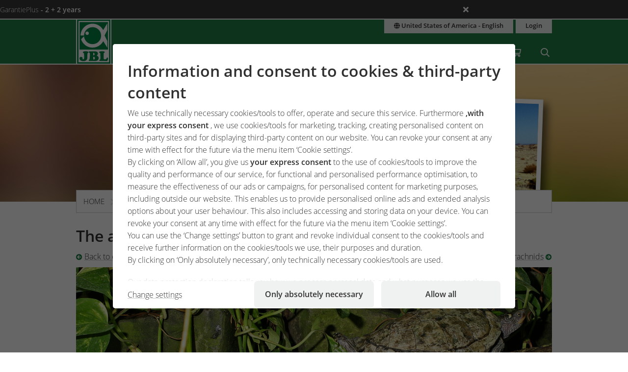

--- FILE ---
content_type: text/html;charset=UTF-8
request_url: https://www.jbl.de/en/essentials-terrarium-aquatic-terrarium-paludarium/section/145/the-aquatic-terrarium-or-paludarium?country=us
body_size: 21114
content:
<!doctype html>
<html class="no-js" lang="en" prefix="og: http://ogp.me/ns#">
<head>
  <meta charset="utf-8">
  <meta name="viewport" content="width=device-width, initial-scale=1.0">
  <meta http-equiv="x-ua-compatible" content="ie=edge">
  <title>The aquatic terrarium or paludarium</title>
  <link as="font" href="/lib/fonts/JBLSans_Light/JBLSansLight.woff2?v=1" type="font/woff2" crossorigin="anonymous">
  <link as="font" href="/lib/fonts/JBLSans_Semibold/JBLSansSemibold.woff2?v=1" type="font/woff2" crossorigin="anonymous">
  <meta name="robots" content="all">
  <meta property="og:title" content="The aquatic terrarium or paludarium">
  <meta property="og:image" content="https://www.jbl.de/images/container/w970_h582/75050.jpg">
  <meta property="og:description" content="A terrarium with an integrated water element is an aquatic terrarium, also referred to as a paladarium. Turtles, for example, feel very comfortable in them.">
  <meta property="og:type" content="website">
  <meta name="description" content="A terrarium with integrated water element is an aquatic terrarium, also referred to as a paludarium. Turtles, for example, feel very comfortable in them.">
  <meta name="keywords" content="">
  <meta name="msapplication-TileColor" content="#ffffff">
  <meta name="msapplication-TileImage" content="/mstile-144x144.png?v=477PM8m827">
  <meta name="theme-color" content="#F5F7F5">
  <link rel="apple-touch-icon" sizes="57x57" href="/apple-touch-icon-57x57.png?v=477PM8m827">
  <link rel="apple-touch-icon" sizes="60x60" href="/apple-touch-icon-60x60.png?v=477PM8m827">
  <link rel="apple-touch-icon" sizes="72x72" href="/apple-touch-icon-72x72.png?v=477PM8m827">
  <link rel="apple-touch-icon" sizes="76x76" href="/apple-touch-icon-76x76.png?v=477PM8m827">
  <link rel="apple-touch-icon" sizes="114x114" href="/apple-touch-icon-114x114.png?v=477PM8m827">
  <link rel="apple-touch-icon" sizes="120x120" href="/apple-touch-icon-120x120.png?v=477PM8m827">
  <link rel="apple-touch-icon" sizes="144x144" href="/apple-touch-icon-144x144.png?v=477PM8m827">
  <link rel="apple-touch-icon" sizes="152x152" href="/apple-touch-icon-152x152.png?v=477PM8m827">
  <link rel="apple-touch-icon" sizes="180x180" href="/apple-touch-icon-180x180.png?v=477PM8m827">
  <link rel="icon" href="/favicon.ico?v=477PM8m827" sizes="32x32">
  <link rel="icon" type="image/png" href="/favicon-32x32.png?v=477PM8m827" sizes="32x32">
  <link rel="icon" type="image/png" href="/android-chrome-192x192.png?v=477PM8m827" sizes="192x192">
  <link rel="icon" type="image/png" href="/favicon-96x96.png?v=477PM8m827" sizes="96x96">
  <link rel="icon" type="image/png" href="/favicon-16x16.png?v=477PM8m827" sizes="16x16">
  <link rel="manifest" href="/manifest.json?v=477PM8m827">
  <link rel="mask-icon" href="/safari-pinned-tab.svg?v=477PM8m827" color="#208149">
  <link rel="shortcut icon" href="/favicon.ico?v=477PM8m827">
  <link rel="canonical" href="https://www.jbl.de/en/theme-world/essential_section/145/jbl-themeworld-for-your-hobby?country=us">
  <link rel="alternate" hreflang="en-dz" href="https://www.jbl.de/en/theme-world/essential_section/145/jbl-themeworld-for-your-hobby?country=dz">
  <link rel="alternate" hreflang="fr-dz" href="https://www.jbl.de/fr/themes/essential_section/145/les-thames-jbl-pour-votre-passion?country=dz">
  <link rel="alternate" hreflang="es-ar" href="https://www.jbl.de/es/temas/essential_section/145/temario-de-jbl-sobre-su-aficiaon?country=ar">
  <link rel="alternate" hreflang="en-au" href="https://www.jbl.de/en/theme-world/essential_section/145/jbl-themeworld-for-your-hobby?country=au">
  <link rel="alternate" hreflang="nl-be" href="https://www.jbl.de/nl/onderwerpen/essential_section/145/jbl-themawerelden-voor-uw-hobby?country=be">
  <link rel="alternate" hreflang="de-be" href="https://www.jbl.de/de/themenwelt/essential_section/145?country=be">
  <link rel="alternate" hreflang="fr-be" href="https://www.jbl.de/fr/themes/essential_section/145/les-thames-jbl-pour-votre-passion?country=be">
  <link rel="alternate" hreflang="es-bo" href="https://www.jbl.de/es/temas/essential_section/145/temario-de-jbl-sobre-su-aficiaon?country=bo">
  <link rel="alternate" hreflang="en-ba" href="https://www.jbl.de/en/theme-world/essential_section/145/jbl-themeworld-for-your-hobby?country=ba">
  <link rel="alternate" hreflang="pt-br" href="https://www.jbl.de/pt/temas/essential_section/145/temas-jbl-para-o-seu-hobby?country=br">
  <link rel="alternate" hreflang="en-bn" href="https://www.jbl.de/en/theme-world/essential_section/145/jbl-themeworld-for-your-hobby?country=bn">
  <link rel="alternate" hreflang="en-bg" href="https://www.jbl.de/en/theme-world/essential_section/145/jbl-themeworld-for-your-hobby?country=bg">
  <link rel="alternate" hreflang="tr-bg" href="https://www.jbl.de/tr/bilgi-dunyasi/essential_section/145/jbl-hobiniz-iain-tema-duenyalar?country=bg">
  <link rel="alternate" hreflang="en-ca" href="https://www.jbl.de/en/theme-world/essential_section/145/jbl-themeworld-for-your-hobby?country=ca">
  <link rel="alternate" hreflang="fr-ca" href="https://www.jbl.de/fr/themes/essential_section/145/les-thames-jbl-pour-votre-passion?country=ca">
  <link rel="alternate" hreflang="cs-cz" href="https://www.jbl.de/cs/temata/essential_section/145/tematicka-svt-jbl-pro-vaaa-konaek?country=cz">
  <link rel="alternate" hreflang="es-cl" href="https://www.jbl.de/es/temas/essential_section/145/temario-de-jbl-sobre-su-aficiaon?country=cl">
  <link rel="alternate" hreflang="en-cn" href="https://www.jbl.de/en/theme-world/essential_section/145/jbl-themeworld-for-your-hobby?country=cn">
  <link rel="alternate" hreflang="en-hr" href="https://www.jbl.de/en/theme-world/essential_section/145/jbl-themeworld-for-your-hobby?country=hr">
  <link rel="alternate" hreflang="en-cy" href="https://www.jbl.de/en/theme-world/essential_section/145/jbl-themeworld-for-your-hobby?country=cy">
  <link rel="alternate" hreflang="de-dk" href="https://www.jbl.de/de/themenwelt/essential_section/145?country=dk">
  <link rel="alternate" hreflang="en-dk" href="https://www.jbl.de/en/theme-world/essential_section/145/jbl-themeworld-for-your-hobby?country=dk">
  <link rel="alternate" hreflang="de-de" href="https://www.jbl.de/de/themenwelt/essential_section/145?country=de">
  <link rel="alternate" hreflang="en-eg" href="https://www.jbl.de/en/theme-world/essential_section/145/jbl-themeworld-for-your-hobby?country=eg">
  <link rel="alternate" hreflang="en-sv" href="https://www.jbl.de/en/theme-world/essential_section/145/jbl-themeworld-for-your-hobby?country=sv">
  <link rel="alternate" hreflang="es-sv" href="https://www.jbl.de/es/temas/essential_section/145/temario-de-jbl-sobre-su-aficiaon?country=sv">
  <link rel="alternate" hreflang="en-ee" href="https://www.jbl.de/en/theme-world/essential_section/145/jbl-themeworld-for-your-hobby?country=ee">
  <link rel="alternate" hreflang="en-fo" href="https://www.jbl.de/en/theme-world/essential_section/145/jbl-themeworld-for-your-hobby?country=fo">
  <link rel="alternate" hreflang="en-fi" href="https://www.jbl.de/en/theme-world/essential_section/145/jbl-themeworld-for-your-hobby?country=fi">
  <link rel="alternate" hreflang="en-fr" href="https://www.jbl.de/en/theme-world/essential_section/145/jbl-themeworld-for-your-hobby?country=fr">
  <link rel="alternate" hreflang="fr-fr" href="https://www.jbl.de/fr/themes/essential_section/145/les-thames-jbl-pour-votre-passion?country=fr">
  <link rel="alternate" hreflang="en-ge" href="https://www.jbl.de/en/theme-world/essential_section/145/jbl-themeworld-for-your-hobby?country=ge">
  <link rel="alternate" hreflang="en-gi" href="https://www.jbl.de/en/theme-world/essential_section/145/jbl-themeworld-for-your-hobby?country=gi">
  <link rel="alternate" hreflang="es-gi" href="https://www.jbl.de/es/temas/essential_section/145/temario-de-jbl-sobre-su-aficiaon?country=gi">
  <link rel="alternate" hreflang="en-gb" href="https://www.jbl.de/en/theme-world/essential_section/145/jbl-themeworld-for-your-hobby?country=gb">
  <link rel="alternate" hreflang="en-gr" href="https://www.jbl.de/en/theme-world/essential_section/145/jbl-themeworld-for-your-hobby?country=gr">
  <link rel="alternate" hreflang="en-gl" href="https://www.jbl.de/en/theme-world/essential_section/145/jbl-themeworld-for-your-hobby?country=gl">
  <link rel="alternate" hreflang="fr-gp" href="https://www.jbl.de/fr/themes/essential_section/145/les-thames-jbl-pour-votre-passion?country=gp">
  <link rel="alternate" hreflang="en-hk" href="https://www.jbl.de/en/theme-world/essential_section/145/jbl-themeworld-for-your-hobby?country=hk">
  <link rel="alternate" hreflang="en-hu" href="https://www.jbl.de/en/theme-world/essential_section/145/jbl-themeworld-for-your-hobby?country=hu">
  <link rel="alternate" hreflang="en-is" href="https://www.jbl.de/en/theme-world/essential_section/145/jbl-themeworld-for-your-hobby?country=is">
  <link rel="alternate" hreflang="fr-re" href="https://www.jbl.de/fr/themes/essential_section/145/les-thames-jbl-pour-votre-passion?country=re">
  <link rel="alternate" hreflang="en-in" href="https://www.jbl.de/en/theme-world/essential_section/145/jbl-themeworld-for-your-hobby?country=in">
  <link rel="alternate" hreflang="en-id" href="https://www.jbl.de/en/theme-world/essential_section/145/jbl-themeworld-for-your-hobby?country=id">
  <link rel="alternate" hreflang="en-ir" href="https://www.jbl.de/en/theme-world/essential_section/145/jbl-themeworld-for-your-hobby?country=ir">
  <link rel="alternate" hreflang="en-ie" href="https://www.jbl.de/en/theme-world/essential_section/145/jbl-themeworld-for-your-hobby?country=ie">
  <link rel="alternate" hreflang="en-il" href="https://www.jbl.de/en/theme-world/essential_section/145/jbl-themeworld-for-your-hobby?country=il">
  <link rel="alternate" hreflang="it-it" href="https://www.jbl.de/it/area-tematica/essential_section/145/jbl-aree-tematiche-per-il-tuo-hobby?country=it">
  <link rel="alternate" hreflang="en-jp" href="https://www.jbl.de/en/theme-world/essential_section/145/jbl-themeworld-for-your-hobby?country=jp">
  <link rel="alternate" hreflang="en-jo" href="https://www.jbl.de/en/theme-world/essential_section/145/jbl-themeworld-for-your-hobby?country=jo">
  <link rel="alternate" hreflang="en-kz" href="https://www.jbl.de/en/theme-world/essential_section/145/jbl-themeworld-for-your-hobby?country=kz">
  <link rel="alternate" hreflang="en-ke" href="https://www.jbl.de/en/theme-world/essential_section/145/jbl-themeworld-for-your-hobby?country=ke">
  <link rel="alternate" hreflang="tr-cy" href="https://www.jbl.de/tr/bilgi-dunyasi/essential_section/145/jbl-hobiniz-iain-tema-duenyalar?country=cy">
  <link rel="alternate" hreflang="en-kr" href="https://www.jbl.de/en/theme-world/essential_section/145/jbl-themeworld-for-your-hobby?country=kr">
  <link rel="alternate" hreflang="en-lv" href="https://www.jbl.de/en/theme-world/essential_section/145/jbl-themeworld-for-your-hobby?country=lv">
  <link rel="alternate" hreflang="fr-mc" href="https://www.jbl.de/fr/themes/essential_section/145/les-thames-jbl-pour-votre-passion?country=mc">
  <link rel="alternate" hreflang="en-lb" href="https://www.jbl.de/en/theme-world/essential_section/145/jbl-themeworld-for-your-hobby?country=lb">
  <link rel="alternate" hreflang="de-li" href="https://www.jbl.de/de/themenwelt/essential_section/145?country=li">
  <link rel="alternate" hreflang="en-lt" href="https://www.jbl.de/en/theme-world/essential_section/145/jbl-themeworld-for-your-hobby?country=lt">
  <link rel="alternate" hreflang="fr-lu" href="https://www.jbl.de/fr/themes/essential_section/145/les-thames-jbl-pour-votre-passion?country=lu">
  <link rel="alternate" hreflang="de-lu" href="https://www.jbl.de/de/themenwelt/essential_section/145?country=lu">
  <link rel="alternate" hreflang="en-mg" href="https://www.jbl.de/en/theme-world/essential_section/145/jbl-themeworld-for-your-hobby?country=mg">
  <link rel="alternate" hreflang="fr-mg" href="https://www.jbl.de/fr/themes/essential_section/145/les-thames-jbl-pour-votre-passion?country=mg">
  <link rel="alternate" hreflang="en-mw" href="https://www.jbl.de/en/theme-world/essential_section/145/jbl-themeworld-for-your-hobby?country=mw">
  <link rel="alternate" hreflang="en-my" href="https://www.jbl.de/en/theme-world/essential_section/145/jbl-themeworld-for-your-hobby?country=my">
  <link rel="alternate" hreflang="en-mt" href="https://www.jbl.de/en/theme-world/essential_section/145/jbl-themeworld-for-your-hobby?country=mt">
  <link rel="alternate" hreflang="en-ma" href="https://www.jbl.de/en/theme-world/essential_section/145/jbl-themeworld-for-your-hobby?country=ma">
  <link rel="alternate" hreflang="fr-mq" href="https://www.jbl.de/fr/themes/essential_section/145/les-thames-jbl-pour-votre-passion?country=mq">
  <link rel="alternate" hreflang="en-mu" href="https://www.jbl.de/en/theme-world/essential_section/145/jbl-themeworld-for-your-hobby?country=mu">
  <link rel="alternate" hreflang="fr-yt" href="https://www.jbl.de/fr/themes/essential_section/145/les-thames-jbl-pour-votre-passion?country=yt">
  <link rel="alternate" hreflang="es-mx" href="https://www.jbl.de/es/temas/essential_section/145/temario-de-jbl-sobre-su-aficiaon?country=mx">
  <link rel="alternate" hreflang="en-md" href="https://www.jbl.de/en/theme-world/essential_section/145/jbl-themeworld-for-your-hobby?country=md">
  <link rel="alternate" hreflang="nl-nl" href="https://www.jbl.de/nl/onderwerpen/essential_section/145/jbl-themawerelden-voor-uw-hobby?country=nl">
  <link rel="alternate" hreflang="en-nz" href="https://www.jbl.de/en/theme-world/essential_section/145/jbl-themeworld-for-your-hobby?country=nz">
  <link rel="alternate" hreflang="en-kp" href="https://www.jbl.de/en/theme-world/essential_section/145/jbl-themeworld-for-your-hobby?country=kp">
  <link rel="alternate" hreflang="en-no" href="https://www.jbl.de/en/theme-world/essential_section/145/jbl-themeworld-for-your-hobby?country=no">
  <link rel="alternate" hreflang="fr-nc" href="https://www.jbl.de/fr/themes/essential_section/145/les-thames-jbl-pour-votre-passion?country=nc">
  <link rel="alternate" hreflang="de-at" href="https://www.jbl.de/de/themenwelt/essential_section/145?country=at">
  <link rel="alternate" hreflang="es-pe" href="https://www.jbl.de/es/temas/essential_section/145/temario-de-jbl-sobre-su-aficiaon?country=pe">
  <link rel="alternate" hreflang="en-ph" href="https://www.jbl.de/en/theme-world/essential_section/145/jbl-themeworld-for-your-hobby?country=ph">
  <link rel="alternate" hreflang="pl-pl" href="https://www.jbl.de/pl/tematy/essential_section/145/jbl-termaty-dla-pastwa-hobby?country=pl">
  <link rel="alternate" hreflang="pt-pt" href="https://www.jbl.de/pt/temas/essential_section/145/temas-jbl-para-o-seu-hobby?country=pt">
  <link rel="alternate" hreflang="en-ro" href="https://www.jbl.de/en/theme-world/essential_section/145/jbl-themeworld-for-your-hobby?country=ro">
  <link rel="alternate" hreflang="it-sm" href="https://www.jbl.de/it/area-tematica/essential_section/145/jbl-aree-tematiche-per-il-tuo-hobby?country=sm">
  <link rel="alternate" hreflang="de-ch" href="https://www.jbl.de/de/themenwelt/essential_section/145?country=ch">
  <link rel="alternate" hreflang="fr-sn" href="https://www.jbl.de/fr/themes/essential_section/145/les-thames-jbl-pour-votre-passion?country=sn">
  <link rel="alternate" hreflang="en-rs" href="https://www.jbl.de/en/theme-world/essential_section/145/jbl-themeworld-for-your-hobby?country=rs">
  <link rel="alternate" hreflang="en-sg" href="https://www.jbl.de/en/theme-world/essential_section/145/jbl-themeworld-for-your-hobby?country=sg">
  <link rel="alternate" hreflang="en-sk" href="https://www.jbl.de/en/theme-world/essential_section/145/jbl-themeworld-for-your-hobby?country=sk">
  <link rel="alternate" hreflang="en-si" href="https://www.jbl.de/en/theme-world/essential_section/145/jbl-themeworld-for-your-hobby?country=si">
  <link rel="alternate" hreflang="en-za" href="https://www.jbl.de/en/theme-world/essential_section/145/jbl-themeworld-for-your-hobby?country=za">
  <link rel="alternate" hreflang="en-es" href="https://www.jbl.de/en/theme-world/essential_section/145/jbl-themeworld-for-your-hobby?country=es">
  <link rel="alternate" hreflang="es-es" href="https://www.jbl.de/es/temas/essential_section/145/temario-de-jbl-sobre-su-aficiaon?country=es">
  <link rel="alternate" hreflang="fr-ch" href="https://www.jbl.de/fr/themes/essential_section/145/les-thames-jbl-pour-votre-passion?country=ch">
  <link rel="alternate" hreflang="en-se" href="https://www.jbl.de/en/theme-world/essential_section/145/jbl-themeworld-for-your-hobby?country=se">
  <link rel="alternate" hreflang="it-ch" href="https://www.jbl.de/it/area-tematica/essential_section/145/jbl-aree-tematiche-per-il-tuo-hobby?country=ch">
  <link rel="alternate" hreflang="en-sy" href="https://www.jbl.de/en/theme-world/essential_section/145/jbl-themeworld-for-your-hobby?country=sy">
  <link rel="alternate" hreflang="en-tw" href="https://www.jbl.de/en/theme-world/essential_section/145/jbl-themeworld-for-your-hobby?country=tw">
  <link rel="alternate" hreflang="en-th" href="https://www.jbl.de/en/theme-world/essential_section/145/jbl-themeworld-for-your-hobby?country=th">
  <link rel="alternate" hreflang="tr-tr" href="https://www.jbl.de/tr/bilgi-dunyasi/essential_section/145/jbl-hobiniz-iain-tema-duenyalar?country=tr">
  <link rel="alternate" hreflang="en-ua" href="https://www.jbl.de/en/theme-world/essential_section/145/jbl-themeworld-for-your-hobby?country=ua">
  <link rel="alternate" hreflang="en-ae" href="https://www.jbl.de/en/theme-world/essential_section/145/jbl-themeworld-for-your-hobby?country=ae">
  <link rel="alternate" hreflang="en-us" href="https://www.jbl.de/en/theme-world/essential_section/145/jbl-themeworld-for-your-hobby?country=us">
  <link rel="alternate" hreflang="en-vn" href="https://www.jbl.de/en/theme-world/essential_section/145/jbl-themeworld-for-your-hobby?country=vn">
  <link rel="alternate" hreflang="ru-by" href="https://www.jbl.de/ru/mir-tem/essential_section/145/jbl-o-oo-ouoo?country=by">
  <link rel="alternate" hreflang="ru-kz" href="https://www.jbl.de/ru/mir-tem/essential_section/145/jbl-o-oo-ouoo?country=kz">
  <link rel="alternate" hreflang="ru-lv" href="https://www.jbl.de/ru/mir-tem/essential_section/145/jbl-o-oo-ouoo?country=lv">
  <link rel="alternate" hreflang="ru-ru" href="https://www.jbl.de/ru/mir-tem/essential_section/145/jbl-o-oo-ouoo?country=ru">
  <link rel="alternate" hreflang="ru-ua" href="https://www.jbl.de/ru/mir-tem/essential_section/145/jbl-o-oo-ouoo?country=ua">
  <link rel="alternate" hreflang="ru-ee" href="https://www.jbl.de/ru/mir-tem/essential_section/145/jbl-o-oo-ouoo?country=ee">
  <link rel="alternate" href="https://www.jbl.de/en/lang?country=us" hreflang="x-default">
  <link rel="preload" as="style" href="/lib/cache/css/all_html_941.css" media="all">  <link rel="stylesheet" type="text/css" href="/lib/cache/css/all_html_941.css" media="all">
  <link rel="preload" as="style" href="/lib/cache/css/print_html_941.css" media="print">  <link rel="stylesheet" type="text/css" href="/lib/cache/css/print_html_941.css" media="print">
  <link rel="preload" as="script" href="/lib/cache/js/html_879_en.js">  <script rel="preload" src="/lib/cache/js/html_879_en.js"></script>
  <link rel="stylesheet" href="/lib/css/areas.css?v=1744182835">
<link rel="stylesheet" href="/lib/css/pronovo_guide.css?v=1740661238">
<link rel="stylesheet" href="/lib/css/floor_heating_comparison.css?v=1673456697">
<script src="/lib/assets/video.min.js?v=1753254711"></script>
<script src="/lib/js/apps/areas/AquariumCO2Table.js?v=1656324671"></script>
<script src="/lib/js/apps/areas/AquariumSetupAdvisor.js?v=1719845413"></script>
<script src="/lib/js/apps/areas/AquariumPlants.js?v=1639991238"></script>
<script src="/lib/js/apps/areas/AquariumInvertebrates.js?v=1639991238"></script>
<script src="/lib/js/apps/areas/AquariumFood.js?v=1639991238"></script>
<script src="/lib/js/apps/areas/PondFish.js?v=1639991239"></script>
<script src="/lib/js/apps/areas/SeasonsMap.js?v=1639991239"></script>
<script src="/lib/js/apps/areas/TerrariumSubstrateAdvisor.js?v=1709216878"></script>
  <script type="application/ld+json">
  [{"@context":"https:\/\/schema.org","@type":"BreadcrumbList","itemListElement":[{"@type":"ListItem","position":1,"name":"Home","item":"https:\/\/www.jbl.de\/en?country=us"},{"@type":"ListItem","position":2,"name":"Essentials","item":"https:\/\/www.jbl.de\/en\/theme-world\/jbl-themeworld-for-your-hobby?country=us"},{"@type":"ListItem","position":3,"name":"Terrarium\r\n                ","item":"https:\/\/www.jbl.de\/en\/terrarium\/detail\/4?country=us"},{"@type":"ListItem","position":4,"name":"Aquatic terrarium","item":"https:\/\/www.jbl.de\/en\/essentials-terrarium-aquatic-terrarium-paludarium\/section\/145\/the-aquatic-terrarium-or-paludarium?country=us"}]}]
  </script>
  <script src="https://rybbit.oct.de/api/script.js" data-site-id="df38283084e9" defer></script>
  <meta name="google-site-verification" content="main_page_google_site_verification">
</head>
<body id="page-body" class="app-areas-essential_section app-name-areas app-func-essential_section  section-terrarium-terrariumtype-turtle">
<section id="announcements_bar" class="announcements-bar visually-hidden">
 <div>
   <ul>
        <li data-id="5" data-update-date="2025-01-06 14:47:44"
        >
          <a href="/en/productsregistration/guaranteeplus/jbl-garantieplus-the-extended-4-year-guarantee?country=us">
          GarantiePlus
          <strong>- 2 + 2 years</strong>
          </a>
          <div class="comment">With the JBL GarantiePlus guarantee extension, you have secured your extra-long extended 4-year guarantee for your JBL product from the date of purchase.</div>
        </li>
   </ul>
  <button class="close" aria-label="Ankündigungen schließen"><span class="ji ji-times"></span></button>
 </div>
</section>
<div class="off-canvas-wrap" data-offcanvas>
  <div class="inner-wrap">
    <nav class="tab-bar show-for-small-only" aria-hidden="true">
      <section class="left tab-bar-section">
        <span class="title">
          <a href="/"><span class="company-name">JBL GmbH & Co. KG</span></a>
        </span>
        <ul class="menu-cart-wrap">
          <li class="cart "><a aria-label="Shopping Cart / Wish List" class="" href="/en/shopcart/myjbl-shopping-cart-wish-list?country=us"><span class="fa fa-shopping-cart"></span>
<span style="display:none;" class="cart-count">0</span>
<span style="display:none;" class="wishlist-count">0</span></a></li>
<li class=" "><a aria-label="Search" class="" href="/en/search?country=us"><span class="ji ji-search" ></span></a></li>
        </ul>
      </section>
      <section class="right-small">
        <a class="right-off-canvas-toggle" href="#navigation-mobil-right" >
          <span class="fa fa-bars"></span>
        </a>
      </section>
    </nav>
    <aside id="navigation-mobil-right" class="right-off-canvas-menu">
      <ul class="off-canvas-list">
        <li class=" "><a aria-label="Themeworld" class="" href="/en/theme-world/jbl-themeworld-for-your-hobby?country=us">Themeworld</a></li>
<li class=" "><a aria-label="Products & Shop" class="" href="/en/products/jbl-shop-for-aquarium-pond-terrarium?country=us">Products & Shop</a></li>
<li class="  has-dropdown has-submenu"><a aria-label="Service" class="" href="/en/service?country=us">Service</a><ul class="right-submenu"><li class="back"><a href="#">Terug</a></li><li><label>Service</label></li><li><a href="/en/service?country=us">Service show</a></li><li class="aquariumnano group  has-submenu"><a aria-label="Laboratories / Calculators" class="" href="/en/calculators-laboratories/service-laboratories-calculators?country=us">Laboratories / Calculators</a><ul class="right-submenu"><li class="back"><a href="#">Terug</a></li><li><label>Laboratories / Calculators</label></li><li><a href="/en/calculators-laboratories/service-laboratories-calculators?country=us">Laboratories / Calculators show</a></li><li class="onlinehospital "><a aria-label="Online Hospital" class="" href="/en/online-hospital?country=us">Online Hospital</a></li>
<li class="aquariumlab load_lab"><a aria-label="Water Analysis Online Laboratory" class="" href="/en/water-analysis/load_lab/13/water-analysis-online-laboratory?country=us">Water Analysis Online Laboratory</a></li>
<li class=" proscape_dosage"><a aria-label="ProScape dosage calculator" class="" href="/en/proscape-dosage/proscape_dosage/proscape-dosage-calculator?country=us">ProScape dosage calculator</a></li>
<li class=" proscape_substrate"><a aria-label="ProScape substrate calculator" class="" href="/en/proscape-substrate/proscape_substrate/proscape-substrate-calculator?country=us">ProScape substrate calculator</a></li>
</ul></li>
<li class="group  has-submenu"><a aria-label="Landing Pages" class="" href="/en/landing-pages?country=us">Landing Pages</a><ul class="right-submenu"><li class="back"><a href="#">Terug</a></li><li><label>Landing Pages</label></li><li><a href="/en/landing-pages?country=us">Landing Pages show</a></li><li class="exclusive "><a aria-label="PROPOND" class="" href="/en/propond_2025/propond-natural-energy-optimized?country=us">PROPOND</a></li>
<li class="exclusive "><a aria-label="PROTERRA" class="" href="/en/proterra/proterra-natural-variety?country=us">PROTERRA</a></li>
<li class="pond "><a aria-label="1-2-3 algae-free concept" class="" href="/en/1-2-3-algae-free/1-2-3-algae-free-concept?country=us">1-2-3 algae-free concept</a></li>
</ul></li>
<li class="support group  has-submenu"><a aria-label="Customer service center" class="" href="/en/support/customer-service-center?country=us">Customer service center</a><ul class="right-submenu"><li class="back"><a href="#">Terug</a></li><li><label>Customer service center</label></li><li><a href="/en/support/customer-service-center?country=us">Customer service center show</a></li><li class="aquariumfreshwater group "><a aria-label="FAQ" class="" href="/en/faq?country=us">FAQ</a></li>
<li class=" "><a aria-label="Product registration" class="" href="/en/productregistration/product-registration?country=us">Product registration</a></li>
<li class="exclusive guaranteeplus"><a aria-label="GarantiePlus" class="" href="/en/productguarantee/guaranteeplus/jbl-garantieplus-the-extended-4-year-guarantee?country=us">GarantiePlus</a></li>
<li class=" "><a aria-label="Customer satisfaction" class="" href="/en/customer-satisfaction?country=us">Customer satisfaction</a></li>
</ul></li>
<li class="exclusive "><a aria-label="Manuals & brochures" class="" href="/en/catalogue/service-manuals-brochures?country=us">Manuals & brochures</a></li>
<li class="storelocator "><a aria-label="Shop Locator" class="" href="/en/closest-retailer/service-shop-locator?country=us">Shop Locator</a></li>
</ul></li>
<li class="  has-dropdown has-submenu"><a aria-label="myJBL" class="" href="/en/myjbl?country=us">myJBL</a><ul class="right-submenu"><li class="back"><a href="#">Terug</a></li><li><label>myJBL</label></li><li><a href="/en/myjbl?country=us">myJBL show</a></li><li class="exclusive "><a aria-label="Blog" class="" href="/en/blog?country=us">Blog</a></li>
<li class="exclusive "><a aria-label="Podcast" class="" href="/en/podcast/tropenfieber-hobby-meets-nature?country=us">Podcast</a></li>
<li class="exclusive "><a aria-label="Competitions" class="" href="/en/competitions?country=us">Competitions</a></li>
<li class="newsletter exclusive "><a aria-label="Newsletter" class="" href="/en/newsletter?country=us">Newsletter</a></li>
<li class="exclusive "><a aria-label="#jbldeal" class="" href="/en/jbldeal/jbldeal-at-a-glance?country=us">#jbldeal</a></li>
<li class="events exclusive "><a aria-label="Expeditions" class="" href="/en/expeditions?country=us">Expeditions</a></li>
</ul></li>
<li class="company detail has-dropdown has-submenu"><a aria-label="Company" class="" href="/en/company/detail/7?country=us">Company</a><ul class="right-submenu"><li class="back"><a href="#">Terug</a></li><li><label>Company</label></li><li><a href="/en/company/detail/7?country=us">Company show</a></li><li class="exclusive section"><a aria-label="About JBL" class="" href="/en/overview/section/22/company-about-jbl?country=us">About JBL</a></li>
<li class="company exclusive section"><a aria-label="History" class="" href="/en/history/section/19?country=us">History</a></li>
<li class="company exclusive section"><a aria-label="Philosophy" class="" href="/en/company-philosophy/section/20/company-corporate-philosophy?country=us">Philosophy</a></li>
<li class="exclusive section"><a aria-label="Research" class="" href="/en/research/section/21?country=us">Research</a></li>
<li class="exclusive section"><a aria-label="Quality Management" class="" href="/en/quality/section/23?country=us">Quality Management</a></li>
<li class="exclusive section"><a aria-label="Production" class="" href="/en/production/section/26?country=us">Production</a></li>
<li class="company exclusive section"><a aria-label="Sustainability" class="" href="/en/ecology/section/25/company-sustainability?country=us">Sustainability</a></li>
<li class="exclusive section"><a aria-label="JBL worldwide" class="" href="/en/worldwide/section/24?country=us">JBL worldwide</a></li>
<li class="exclusive section"><a aria-label="Employees" class="" href="/en/employee/section/27?country=us">Employees</a></li>
<li class="exclusive section"><a aria-label="Careers" class="" href="/en/company-careers/section/28?country=us">Careers</a></li>
<li class="exclusive "><a aria-label="Press" class="" href="/en/press?country=us">Press</a></li>
<li class="company exclusive section"><a aria-label="Awards" class="" href="/en/awards/section/35?country=us">Awards</a></li>
</ul></li>
      </ul>
      <div class="menu-functions text-center">
        <div class="menu-lang-block"><a aria-label="Country & language" class="button small expand" href="/en/lang?current_app_name=areas&amp;current_app_func=essential_section&amp;current_app_para=%257B%2522id%2522%253A%2522145%2522%257D&amp;country=us"><span title="Country & language" class="ji ji-globe"></span> United States of America - English</a></div>
<div class="menu-lang-block"><a aria-label="Login" class="button small expand" href="/en/login?country=us">Login</a></div>
        <div class="menu-copyright">
          <div>&copy; 1968 - 2026
            <a href="https://www.jbl.de">JBL GmbH & Co. KG</a></div>
          <div>&copy; 2010 - 2026
            <a href="https://www.october-labs.de">October Labs GmbH</a></div>
        </div>
      </div>
    </aside>
    <div id="navigation-top-bar" class="contain-to-grid hide-for-small">
      <nav class="top-bar" data-topbar role="navigation">
        <ul class="title-area">
          <li class="name">
            <a href="/en?country=us" aria-label="JBL GmbH & Co. KG"><span class="company-name">JBL GmbH & Co. KG</span></a>
          </li>
        </ul>
        <section class="top-bar-section">
          <ul class="left">
            <li class=" "><a aria-label="Themeworld" class="" href="/en/theme-world/jbl-themeworld-for-your-hobby?country=us">Themeworld</a></li>
<li class=" "><a aria-label="Products & Shop" class="" href="/en/products/jbl-shop-for-aquarium-pond-terrarium?country=us">Products & Shop</a></li>
<li class="  has-dropdown"><a aria-label="Service" class="" href="/en/service?country=us">Service</a><div class="dropdown"><div class="dropdown-box"><ul class=""><li class="aquariumnano group "><a aria-label="Laboratories / Calculators" class="" href="/en/calculators-laboratories/service-laboratories-calculators?country=us">Laboratories / Calculators</a><ul class=""><li class="onlinehospital "><a aria-label="Online Hospital" class="" href="/en/online-hospital?country=us">Online Hospital</a></li>
<li class="aquariumlab load_lab"><a aria-label="Water Analysis Online Laboratory" class="" href="/en/water-analysis/load_lab/13/water-analysis-online-laboratory?country=us">Water Analysis Online Laboratory</a></li>
<li class=" proscape_dosage"><a aria-label="ProScape dosage calculator" class="" href="/en/proscape-dosage/proscape_dosage/proscape-dosage-calculator?country=us">ProScape dosage calculator</a></li>
<li class=" proscape_substrate"><a aria-label="ProScape substrate calculator" class="" href="/en/proscape-substrate/proscape_substrate/proscape-substrate-calculator?country=us">ProScape substrate calculator</a></li>
</ul></li>
<li class="group "><a aria-label="Landing Pages" class="" href="/en/landing-pages?country=us">Landing Pages</a><ul class=""><li class="exclusive "><a aria-label="PROPOND" class="" href="/en/propond_2025/propond-natural-energy-optimized?country=us">PROPOND</a></li>
<li class="exclusive "><a aria-label="PROTERRA" class="" href="/en/proterra/proterra-natural-variety?country=us">PROTERRA</a></li>
<li class="pond "><a aria-label="1-2-3 algae-free concept" class="" href="/en/1-2-3-algae-free/1-2-3-algae-free-concept?country=us">1-2-3 algae-free concept</a></li>
</ul></li>
<li class="support group "><a aria-label="Customer service center" class="" href="/en/support/customer-service-center?country=us">Customer service center</a><ul class=""><li class="aquariumfreshwater group "><a aria-label="FAQ" class="" href="/en/faq?country=us">FAQ</a></li>
<li class=" "><a aria-label="Product registration" class="" href="/en/productregistration/product-registration?country=us">Product registration</a></li>
<li class="exclusive guaranteeplus"><a aria-label="GarantiePlus" class="" href="/en/productguarantee/guaranteeplus/jbl-garantieplus-the-extended-4-year-guarantee?country=us">GarantiePlus</a></li>
<li class=" "><a aria-label="Customer satisfaction" class="" href="/en/customer-satisfaction?country=us">Customer satisfaction</a></li>
</ul></li>
<li class="exclusive "><a aria-label="Manuals & brochures" class="" href="/en/catalogue/service-manuals-brochures?country=us">Manuals & brochures</a></li>
<li class="storelocator "><a aria-label="Shop Locator" class="" href="/en/closest-retailer/service-shop-locator?country=us">Shop Locator</a></li>
</ul></div></div></li>
<li class="  has-dropdown"><a aria-label="myJBL" class="" href="/en/myjbl?country=us">myJBL</a><div class="dropdown"><div class="dropdown-box"><ul class=""><li class="exclusive "><a aria-label="Blog" class="" href="/en/blog?country=us">Blog</a></li>
<li class="exclusive "><a aria-label="Podcast" class="" href="/en/podcast/tropenfieber-hobby-meets-nature?country=us">Podcast</a></li>
<li class="exclusive "><a aria-label="Competitions" class="" href="/en/competitions?country=us">Competitions</a></li>
<li class="newsletter exclusive "><a aria-label="Newsletter" class="" href="/en/newsletter?country=us">Newsletter</a></li>
<li class="exclusive "><a aria-label="#jbldeal" class="" href="/en/jbldeal/jbldeal-at-a-glance?country=us">#jbldeal</a></li>
<li class="events exclusive "><a aria-label="Expeditions" class="" href="/en/expeditions?country=us">Expeditions</a></li>
</ul></div></div></li>
<li class="company detail has-dropdown"><a aria-label="Company" class="" href="/en/company/detail/7?country=us">Company</a><div class="dropdown"><div class="dropdown-box"><ul class=""><li class="exclusive section"><a aria-label="About JBL" class="" href="/en/overview/section/22/company-about-jbl?country=us">About JBL</a></li>
<li class="company exclusive section"><a aria-label="History" class="" href="/en/history/section/19?country=us">History</a></li>
<li class="company exclusive section"><a aria-label="Philosophy" class="" href="/en/company-philosophy/section/20/company-corporate-philosophy?country=us">Philosophy</a></li>
<li class="exclusive section"><a aria-label="Research" class="" href="/en/research/section/21?country=us">Research</a></li>
<li class="exclusive section"><a aria-label="Quality Management" class="" href="/en/quality/section/23?country=us">Quality Management</a></li>
<li class="exclusive section"><a aria-label="Production" class="" href="/en/production/section/26?country=us">Production</a></li>
<li class="company exclusive section"><a aria-label="Sustainability" class="" href="/en/ecology/section/25/company-sustainability?country=us">Sustainability</a></li>
<li class="exclusive section"><a aria-label="JBL worldwide" class="" href="/en/worldwide/section/24?country=us">JBL worldwide</a></li>
<li class="exclusive section"><a aria-label="Employees" class="" href="/en/employee/section/27?country=us">Employees</a></li>
<li class="exclusive section"><a aria-label="Careers" class="" href="/en/company-careers/section/28?country=us">Careers</a></li>
<li class="exclusive "><a aria-label="Press" class="" href="/en/press?country=us">Press</a></li>
<li class="company exclusive section"><a aria-label="Awards" class="" href="/en/awards/section/35?country=us">Awards</a></li>
</ul></div></div></li>
          </ul>
          <ul class="right menu-icons">
            <li class="cart "><a aria-label="Shopping Cart / Wish List" class="" href="/en/shopcart/myjbl-shopping-cart-wish-list?country=us"><span class="fa fa-shopping-cart"></span>
<span style="display:none;" class="cart-count">0</span>
<span style="display:none;" class="wishlist-count">0</span></a></li>
<li class=" "><a aria-label="Search" class="" href="/en/search?country=us"><span class="ji ji-search" ></span></a></li>
          </ul>
          <ul class="right top-overlay">
            <li class=" "><a aria-label="Country & language" class="" href="/en/lang?current_app_name=areas&amp;current_app_func=essential_section&amp;current_app_para=%257B%2522id%2522%253A%2522145%2522%257D&amp;country=us"><span title="Country & language" class="ji ji-globe"></span> United States of America - English</a></li>
<li class=" "><a aria-label="Login" class="" href="/en/login?country=us">Login</a></li>
          </ul>
        </section>
      </nav>
    </div>
    <section class="header-banner">
        <div class="row">
          <div class="small-12 columns">
            <h1>
            Aquatic terrarium
            <small></small>
            </h1>
            <div class="breadcrumbs"><div><a href="/en?country=us">Home</a></div>
<div><a href="/en/theme-world/jbl-themeworld-for-your-hobby?country=us">Essentials</a></div>
<div><a href="/en/terrarium/detail/4?country=us">Terrarium
                </a></div>
<div><a href="/en/essentials-terrarium-aquatic-terrarium-paludarium/section/145/the-aquatic-terrarium-or-paludarium?country=us">Aquatic terrarium</a></div>
</div>
          </div>
        </div>
    </section>
    <div class="row header-block">
  <div class="columns small-12">
    <article>
      <h2>The aquatic terrarium or paludarium</h2>
      <div class="row">
        <div class="columns small-4">
          <a class="underline" href="/en/terrarium/detail/4?country=us#terrariumtype"><span class="ji ji-prev"></span> <span>Back to overview</span></a>
        </div>
        <div class="columns small-8 text-right">
          <a class="underline" href="/en/essentials-terrarium-spiders-insects-terrariums/section/146/terrariums-for-insects-and-arachnids?country=us"><span>Further to Terrariums for insects and arachnids</span> <span class="ji ji-next"></span></a>
        </div>
      </div>
      <section class="">
  <div data-magellan-destination="chapter-1496" class="magellan-link"></div>
  <a name="chapter-1496" href="#chapter-1496"></a>
  <div id="page_24077" class="c-page page"><div id="cblock_28165" class="c-block clearfix">
<div id="image_43350" class="c-image block-image-landscape"><img alt="" title=""
loading="lazy" width="1940" height="1164"
data-interchange="[/images/container/w470_h282/75050.jpg, (default)], [/images/container/w608_h364/75050.jpg, (retina)], [/images/container/w970_h582/75050.jpg, (medium)], [/images/container/w1940_h1164/75050.jpg, (retina_medium)]"
><noscript><img alt=""
loading="lazy" width="470" height="282"
src="/images/container/w470_h282/75050.jpg"
></noscript>
<div class="image-description">
</div>
</div>
</div>
<div id="cblock_28172" class="c-block clearfix">
<p id="inline_43351" class="c-inline "><span id="text_370158">The aquatic terrarium, aqua-terrarium or paludarium (lat. palus = swamp) is basically</span> <a id="link_373008" class="" href="/en/essentials-terrarium-the-rainforest-terrarium/section/142/the-rainforest-terrarium?country=us" >The rainforest terrarium</a>
<span id="text_373009">combined with an aquarium. Breathtaking tropical landscapes with waterfalls and streams or lakes can be built in large aqua-terrariums.</span> </p>
</div>
<div id="cblock_28173" class="c-block clearfix">
<div id="image_43352" class="c-image block-image-landscape"><img alt="" title=""
loading="lazy" width="1940" height="1164"
data-interchange="[/images/container/w470_h282/75049.jpg, (default)], [/images/container/w608_h364/75049.jpg, (retina)], [/images/container/w970_h582/75049.jpg, (medium)], [/images/container/w1940_h1164/75049.jpg, (retina_medium)]"
><noscript><img alt=""
loading="lazy" width="470" height="282"
src="/images/container/w470_h282/75049.jpg"
></noscript>
<div class="image-description">
</div>
</div>
</div>
<div id="cblock_28174" class="c-block clearfix">
<p id="inline_43353" class="c-inline "><span id="text_370159">The maintenance, design features and technical equipment usually required for an aquarium are also used for the aquatic section of the paludarium.</span> </p>
<h3 id="headline_43354" class="c-headline ">The water section of the paludarium</h3>
<h4 id="headline_43355" class="c-headline ">An aquarium in the terrarium</h4>
<p id="inline_43356" class="c-inline "><span id="text_370162">Larger water sections in the terrarium, which are more than just drinking bowls, are to be treated as an aquarium. For example you will need a filtering system to keep the water clean, clear and low on bacteria at all times. In the JBL website category “Essentials/Aquarium” you’ll find all the relevant information about aquariums.</span> </p>
</div>
</div>
  <div class="sub-content">
  <section class="app-teaser-vertical"
>
  <div class="
    teaser
  ">
    <div class="teaser-image">
      <a href="/en/areas/detail/1/useful-information-about-your-aquarium?country=us" aria-label="Aquarium">
        <img draggable="false" loading="lazy" width="970" height="582" alt="Aquarium mit schwarzem Unterschrank, bepflanzt mit Wasserpflanzen und kleinen Fischen." title="Komplett-Aquarium mit Unterschrank und bepflanztem Innenraum." data-interchange="[/images/container/w470_h282/73144.jpg, (default)],
           [/images/container/w608_h364/73144.jpg, (retina)],
           [/images/container/w470_h282/73144.jpg, (medium)],
           [/images/container/w970_h582/73144.jpg, (retina_medium)]">
        <noscript><img draggable="false" loading="lazy" width="470" height="282" alt="Aquarium mit schwarzem Unterschrank, bepflanzt mit Wasserpflanzen und kleinen Fischen." title="Komplett-Aquarium mit Unterschrank und bepflanztem Innenraum." src="/images/container/w470_h282/73144.jpg"></noscript>
      </a>
    </div>
    <div class="teaser-content">
      <h3>Aquarium</h3>
      <span>What types of aquariums are available? Which technology is suitable for your aquarium? You will find the answers in the JBL Themeworld Aquarium.</span>
      <div class="teaser-button">
        <a class="button secondary" href="/en/areas/detail/1/useful-information-about-your-aquarium?country=us">Find out more</a>
      </div>
    </div>
  </div>
</section>
<section class="areas-section-app-teaser">
  <div data-magellan-destination="chapter-1497" class="magellan-link"></div>
  <a name="chapter-1497" href="#chapter-1497"></a>
</section>
<section class="">
  <div data-magellan-destination="chapter-1498" class="magellan-link"></div>
  <a name="chapter-1498" href="#chapter-1498"></a>
  <h3>For turtles</h3>
  <div id="page_24091" class="c-page page"><div id="cblock_28182" class="c-block clearfix">
<p id="inline_43357" class="c-inline "><span id="text_370192">Aquariums with large floor areas and low heights are suitable. The depth of the water needs to correspond approximately to twice the length of the turtles’ shell. The right terrarium size is described in more detail in an expert report about the minimum requirements for the keeping of reptiles (1997):</span> <a rel="nofollow" id="external_link_370193" class="external-link externel-link-type-link" href="http://www.bmel.de/cae/servlet/contentblob/383050/publicationFile/22241/HaltungReptilien.pdf"><span class="fa fa-external-link-square"></span> Minimum requirements for reptiles according to the BMEL (Federal Ministry of Food and Agriculture)</a>
<span id="text_370194">. Here the terrarium length is the shell length times 5 and the result divided by 2 is the terrarium width. The resulting sizes always refer to 2 animals. Additionally to the water section a terrestrial section needs to be calculated. For more than 2 animals please add about 10 % more floor area for each further animal.</span> </p>
<p id="inline_43358" class="c-inline "><span id="text_370195">Good water quality can be attained by filtering the water with an internal filter (e.g. a</span> <a id="link_370196" class="" href="/en/products/detail/5960/jbl-cristalprofi-i100-greenline?country=us" >JBL CRISTALPROFI i100 greenline</a>
<span id="text_370197">) which can also be mounted horizontally. A water conditioner (</span> <a id="link_370198" class="" href="/en/products/detail/2550/jbl-biotopol-t?country=us" >JBL Biotopol T</a>
<span id="text_370199">) has to be added to fresh tap water to neutralise all of the harmful substances within it. A partial water change of a third of the water volume ought to be carried out every two weeks. The aquatic section is often difficult to plant, because the turtles like to eat a lot of plant varieties.</span> </p>
</div>
<div id="cblock_28189" class="c-block clearfix">
<div id="image_43359" class="c-image block-image-landscape"><img alt="" title=""
loading="lazy" width="1940" height="1164"
data-interchange="[/images/container/w470_h282/75052.jpg, (default)], [/images/container/w608_h364/75052.jpg, (retina)], [/images/container/w970_h582/75052.jpg, (medium)], [/images/container/w1940_h1164/75052.jpg, (retina_medium)]"
><noscript><img alt=""
loading="lazy" width="470" height="282"
src="/images/container/w470_h282/75052.jpg"
></noscript>
<div class="image-description">
</div>
</div>
</div>
<div id="cblock_28190" class="c-block clearfix">
<p id="inline_43360" class="c-inline "><span id="text_370200">The terrestrial section needs to be set up so the animals can climb up easily and provide enough space for all the animals at the same time. A terrestrial section can also be made of cork, wood or rocks. Mount a heat source at a sufficient distance over the terrestrial part. The substrate of the terrestrial section should always have a minimum depth of twice the female’s shell width.</span> </p>
</div>
<div id="cblock_28191" class="c-block clearfix">
<div id="image_43362" class="c-image block-image-landscape"><img alt="" title=""
loading="lazy" width="1940" height="1164"
data-interchange="[/images/container/w470_h282/75053.jpg, (default)], [/images/container/w608_h364/75053.jpg, (retina)], [/images/container/w970_h582/75053.jpg, (medium)], [/images/container/w1940_h1164/75053.jpg, (retina_medium)]"
><noscript><img alt=""
loading="lazy" width="470" height="282"
src="/images/container/w470_h282/75053.jpg"
></noscript>
<div class="image-description">
</div>
</div>
</div>
<div id="cblock_28192" class="c-block clearfix">
<p id="inline_43363" class="c-inline "><span id="text_370201">Marsh plants are very well suited as decorations, even if the animals nibble on the leaves occasionally. The water temperature of around 25 °C can be kept constant by an automatic heating element (e.g. the</span> <a id="link_370202" class="" href="/en/products/detail/4389/jbl-protemp-s-100?country=us" >JBL PROTEMP S 100</a>
<span id="text_370203">) which maintains this temperature. As substrate we recommend</span> <a id="link_370204" class="" href="/en/products/detail/5017/jbl-sansibar-river?country=us" >JBL Sansibar RIVER </a>
<span id="text_370205">or quartz gravel with medium grain size.</span> </p>
</div>
<div id="cblock_28193" class="c-block clearfix">
<h3 id="headline_43364" class="c-headline ">Free-range keeping</h3>
<p id="inline_43365" class="c-inline "><span id="text_370207">Since most turtles originate from the subtropics or tropics, free-range keeping depends on the local climatic conditions. If it becomes too cold outside the turtles need to be brought inside into an indoor aquatic terrarium. The European pond turtles (Emys orbicularis) are hardy, but they are a protected species. Only animals with a breeding certificate may be kept in private hands.</span> </p>
</div>
<div id="cblock_28194" class="c-block clearfix">
<div id="image_43366" class="c-image block-image-landscape"><img alt="" title=""
loading="lazy" width="1940" height="1164"
data-interchange="[/images/container/w470_h282/75054.jpg, (default)], [/images/container/w608_h364/75054.jpg, (retina)], [/images/container/w970_h582/75054.jpg, (medium)], [/images/container/w1940_h1164/75054.jpg, (retina_medium)]"
><noscript><img alt=""
loading="lazy" width="470" height="282"
src="/images/container/w470_h282/75054.jpg"
></noscript>
<div class="image-description">
</div>
</div>
</div>
<div id="cblock_28195" class="c-block clearfix">
<h3 id="headline_43367" class="c-headline ">Paludariums for frogs, toads and newts</h3>
<p id="inline_43368" class="c-inline "><span id="text_370209">South America‘s incredibly brightly coloured poison dart frogs make almost every observer want to keep them with a bit of jungle in a beautiful aquatic terrarium.</span> </p>
</div>
<div id="cblock_28196" class="c-block clearfix">
<div id="image_43369" class="c-image block-image-landscape"><img alt="" title=""
loading="lazy" width="1940" height="1164"
data-interchange="[/images/container/w470_h282/75045.jpg, (default)], [/images/container/w608_h364/75045.jpg, (retina)], [/images/container/w970_h582/75045.jpg, (medium)], [/images/container/w1940_h1164/75045.jpg, (retina_medium)]"
><noscript><img alt=""
loading="lazy" width="470" height="282"
src="/images/container/w470_h282/75045.jpg"
></noscript>
<div class="image-description">
</div>
</div>
</div>
<div id="cblock_28197" class="c-block clearfix">
<p id="inline_43370" class="c-inline "><span id="text_370210">A terrarium with a floor area of 60 x 40 cm is suitable. The height depends on the layout above the water section. The poison dart frogs only need a small water section. However a covering of leaves on the floor is very important. Part of the foliage needs to be dry! To drain off any water and help any wet leaves to dry out it is advisable to use an underlying  substrate of expanded clay or</span> <a id="link_370211" class="" href="/en/products/detail/3398/jbl-manado?country=us" >JBL Manado</a>
<span id="text_370212">. A spawning cave, some wood, e.g.</span> <a id="link_370213" class="" href="/en/products/detail/2491/jbl-mangrove?country=us" >JBL Mangrove</a>
<span id="text_370214">for climbing, and rainforest plants form the design. For some species the reproduction of a small watercourse can be useful. Red-eyed leaf frogs need a bigger water section than poison dart frogs. Green tree frogs and other tree frog species need stable and large-leaved plants. And since these frogs only eat living insects the terrariums have to be hermetically sealed. But a means of ventilation is also important. So please don’t just cover a terrarium with a pane of glass, there's more to a frog terrarium than that!</span> </p>
</div>
<div id="cblock_28198" class="c-block clearfix">
<div id="image_43371" class="c-image block-image-landscape"><img alt="" title=""
loading="lazy" width="1940" height="1164"
data-interchange="[/images/container/w470_h282/75051.jpg, (default)], [/images/container/w608_h364/75051.jpg, (retina)], [/images/container/w970_h582/75051.jpg, (medium)], [/images/container/w1940_h1164/75051.jpg, (retina_medium)]"
><noscript><img alt=""
loading="lazy" width="470" height="282"
src="/images/container/w470_h282/75051.jpg"
></noscript>
<div class="image-description">
</div>
</div>
</div>
<div id="cblock_28199" class="c-block clearfix">
<p id="inline_43372" class="c-inline "><span id="text_370215">There aren’t many general rules you can apply to your terrarium, since toads reach widely different sizes and come from very different habitats. Toads need a larger floor area (80 x 50 cm) than frogs and a lower height because they don’t  climb much. The European fire-bellied toad is an exception which needs a 1/3 terrestrial and 2/3 water section.</span> </p>
</div>
<div id="cblock_28200" class="c-block clearfix">
<div id="image_43373" class="c-image block-image-landscape-left"><img alt="" title=""
loading="lazy" width="970" height="582"
   data-interchange="[/images/container/w137_h82/75044.jpg, (default)], [/images/container/w220_h132/75044.jpg, (retina)], [/images/container/w470_h282/75044.jpg, (medium)], [/images/container/w970_h582/75044.jpg, (retina_medium)]"
><noscript><img alt=""
></noscript>
<div class="image-description">
  Toad
</div>
</div>
<div id="image_43374" class="c-image block-image-landscape-right"><img alt="" title=""
loading="lazy" width="970" height="582"
   data-interchange="[/images/container/w137_h82/75047.jpg, (default)], [/images/container/w220_h132/75047.jpg, (retina)], [/images/container/w470_h282/75047.jpg, (medium)], [/images/container/w970_h582/75047.jpg, (retina_medium)]"
><noscript><img alt=""
></noscript>
<div class="image-description">
  Fire-bellied toad
</div>
</div>
</div>
<div id="cblock_28201" class="c-block clearfix">
<h3 id="headline_43375" class="c-headline ">Newts and salamanders in the aquatic terrarium</h3>
<p id="inline_43376" class="c-inline "><span id="text_370217">The most popular amphibians have to be axolotls. But because they never leave the water they don’t need an aquatic terrarium, they need a real aquarium. Of course they also can be kept in the water section of an aquatic terrarium if it is big enough.</span> </p>
</div>
<div id="cblock_28202" class="c-block clearfix">
<div id="image_43377" class="c-image block-image-landscape"><img alt="" title=""
loading="lazy" width="1940" height="1164"
data-interchange="[/images/container/w470_h282/75046.jpg, (default)], [/images/container/w608_h364/75046.jpg, (retina)], [/images/container/w970_h582/75046.jpg, (medium)], [/images/container/w1940_h1164/75046.jpg, (retina_medium)]"
><noscript><img alt=""
loading="lazy" width="470" height="282"
src="/images/container/w470_h282/75046.jpg"
></noscript>
<div class="image-description">
</div>
</div>
</div>
<div id="cblock_28203" class="c-block clearfix">
<p id="inline_43378" class="c-inline "><span id="text_370218">Salamanders and newts are typical paludarium dwellers which need their terrarium divided into approximately a 1/3 terrestrial and a 2/3 water part. It is always very important to avoid waterlogging the moist section when setting it up. The water always needs to be able to run off downwards. That’s why it's important to form a base layer of expanded clay or</span> <a id="link_370219" class="" href="/en/products/detail/3398/jbl-manado?country=us" >JBL Manado</a>
<span id="text_370220">, and create a leaf cover on top. Stones, wood, mosses and ferns provide further design features.</span> </p>
</div>
<div id="cblock_28204" class="c-block clearfix">
<div id="image_43379" class="c-image block-image-landscape-left"><img alt="" title=""
loading="lazy" width="970" height="582"
   data-interchange="[/images/container/w137_h82/75043.jpg, (default)], [/images/container/w220_h132/75043.jpg, (retina)], [/images/container/w470_h282/75043.jpg, (medium)], [/images/container/w970_h582/75043.jpg, (retina_medium)]"
><noscript><img alt=""
></noscript>
<div class="image-description">
</div>
</div>
<div id="image_43380" class="c-image block-image-landscape-right"><img alt="" title=""
loading="lazy" width="970" height="582"
   data-interchange="[/images/container/w137_h82/75048.jpg, (default)], [/images/container/w220_h132/75048.jpg, (retina)], [/images/container/w470_h282/75048.jpg, (medium)], [/images/container/w970_h582/75048.jpg, (retina_medium)]"
><noscript><img alt=""
></noscript>
<div class="image-description">
</div>
</div>
</div>
<div id="cblock_28205" class="c-block clearfix">
<h3 id="headline_43381" class="c-headline ">Lighting</h3>
<p id="inline_43382" class="c-inline "><span id="text_370222">Amphibians don’t need any UV radiation, so the lighting can be selected to either create light without heat or light with heat development, depending on the animals’ requirements.</span> </p>
</div>
</div>
  <div class="sub-content">
  <section class="app-teaser-vertical"
>
  <div class="
    teaser
  ">
    <div class="teaser-image">
      <a href="/en/areas/section/152/the-lighting?country=us" aria-label="Lighting ">
        <img draggable="false" loading="lazy" width="970" height="582" alt="Hände montieren eine Terrarienlampe mit Reflektor vor einem sandigen Terrarienhintergrund." title="Montage einer Beleuchtung für ein Terrarium." data-interchange="[/images/container/w470_h282/75107.jpg, (default)],
           [/images/container/w608_h364/75107.jpg, (retina)],
           [/images/container/w470_h282/75107.jpg, (medium)],
           [/images/container/w970_h582/75107.jpg, (retina_medium)]">
        <noscript><img draggable="false" loading="lazy" width="470" height="282" alt="Hände montieren eine Terrarienlampe mit Reflektor vor einem sandigen Terrarienhintergrund." title="Montage einer Beleuchtung für ein Terrarium." src="/images/container/w470_h282/75107.jpg"></noscript>
      </a>
    </div>
    <div class="teaser-content">
      <h3>Lighting </h3>
      <span>Lighting is one of the most important topics in terraristics. What do you need to consider?</span>
      <div class="teaser-button">
        <a class="button secondary" href="/en/areas/section/152/the-lighting?country=us">Find out more</a>
      </div>
    </div>
  </div>
</section>
<section class="areas-section-app-teaser">
  <div data-magellan-destination="chapter-1499" class="magellan-link"></div>
  <a name="chapter-1499" href="#chapter-1499"></a>
</section>
<section class="">
  <div data-magellan-destination="chapter-1500" class="magellan-link"></div>
  <a name="chapter-1500" href="#chapter-1500"></a>
  <div id="page_24105" class="c-page page"><div id="cblock_28213" class="c-block clearfix">
<p id="inline_43383" class="c-inline "><span id="text_370252">If your amphibians start to require heat as well as light, you can either produce the heat via the lamp or separately with the help of heating mats or heat emitters.</span> </p>
</div>
</div>
</section>
<section class="app-teaser-vertical"
>
  <div class="
    teaser
  ">
    <div class="teaser-image">
      <a href="/en/areas/section/153/heat?country=us" aria-label="Heat">
        <img draggable="false" loading="lazy" width="970" height="582" alt="Zwei analoge Messgeräte für Temperatur und Luftfeuchtigkeit in einem bepflanzten Terrarium auf Ästen." title="Messung von Temperatur und Luftfeuchtigkeit im Terrarium." data-interchange="[/images/container/w470_h282/101854.jpg, (default)],
           [/images/container/w608_h364/101854.jpg, (retina)],
           [/images/container/w470_h282/101854.jpg, (medium)],
           [/images/container/w970_h582/101854.jpg, (retina_medium)]">
        <noscript><img draggable="false" loading="lazy" width="470" height="282" alt="Zwei analoge Messgeräte für Temperatur und Luftfeuchtigkeit in einem bepflanzten Terrarium auf Ästen." title="Messung von Temperatur und Luftfeuchtigkeit im Terrarium." src="/images/container/w470_h282/101854.jpg"></noscript>
      </a>
    </div>
    <div class="teaser-content">
      <h3>Heat</h3>
      <span>How do you get your terrarium to the right temperature? Why does it need warm and cooler spots?</span>
      <div class="teaser-button">
        <a class="button secondary" href="/en/areas/section/153/heat?country=us">Find out more</a>
      </div>
    </div>
  </div>
</section>
<section class="areas-section-app-teaser">
  <div data-magellan-destination="chapter-1501" class="magellan-link"></div>
  <a name="chapter-1501" href="#chapter-1501"></a>
</section>
  </div>
</section>
  </div>
</section>
    </article>
    <div class="row">
      <div class="columns small-4">
        <a class="button secondary" href="/en/terrarium/detail/4?country=us"><span class="ji ji-prev"></span> Back to overview</a>
      </div>
      <div class="columns small-8 text-right">
        <a class="button secondary" href="/en/essentials-terrarium-spiders-insects-terrariums/section/146/terrariums-for-insects-and-arachnids?country=us"><span>Further to Terrariums for insects and arachnids</span> <span class="ji ji-next"></span></a>
      </div>
    </div>
  </div>
</div>
    <section class="footer-banner">
      <div class="row small-collapse" data-equalizer>
        <div class="small-6 medium-3 columns">
          <a href="/?mod=support&country=us&lang=en" data-equalizer-watch>
            <div class="row small-collapse medium-uncollapse">
              <div class="small-9 columns">Your opinion is important to us <span class="ji ji-next"></span></div>
              <div class="small-3 columns"><span class="ji ji-comment"></span> </div>
            </div>
          </a>
        </div>
        <div class="small-6 medium-3 columns">
          <a href="/?mod=storelocator&country=us&lang=en" data-equalizer-watch>
            <div class="row  small-collapse medium-uncollapse">
              <div class="small-9 columns">specialist dealers near you <span class="ji ji-next"></span></div>
              <div class="small-3 columns"><span class="ji ji-map-marker"></span> </div>
            </div>
          </a>
        </div>
        <div class="small-6 medium-3 columns">
          <a href="/?mod=areas&func=section&id=25&country=us&lang=en" data-equalizer-watch>
            <div class="row  small-collapse medium-uncollapse">
              <div class="small-9 columns">Sustainability at JBL <span class="ji ji-next"></span></div>
              <div class="small-3 columns"><span class="ji ji-leaf"></span> </div>
            </div>
          </a>
        </div>
        <div class="small-6 medium-3 columns">
          <a href="/?mod=catalogorder&country=us&lang=en" data-equalizer-watch>
            <div class="row  small-collapse medium-uncollapse">
              <div class="small-9 columns">Download catalogue <span class="ji ji-next"></span></div>
              <div class="small-3 columns"><span class="ji ji-file"></span> </div>
            </div>
          </a>
        </div>
      </div>
    </section>
    <footer class="page-footer">
      <div class="row">
        <div class="small-12 medium-3 medium-push-9 columns">
          <ul>
            <li class="web-push-footer hide">
              PUSH messages from JBL
              <ul>
                <li>
                  <p>Immediately informed by your bowser <span class="ji ji-info-circle webpush-info-dialog-open"></span></a>
                  <div class="webpush-subscription">
                    <button disabled data-push-state="working" class="secondary push-subscription-button">...</button>
                    <div class="state enabled">
                      <span class="ji ji-fw ji-bell"></span> <span>Your notifications are currently activated</span>
                    </div>
                    <div class="state disabled">
                      <span class="ji ji-fw ji-bell-slash"></span> <span>Your notifications are currently deactivated</span>
                    </div>
                    <div class="state incompatible">
                      <span class="ji ji-fw ji-bell-exclamation"></span> <span>Notifications are not supported</span>
                    </div>
                    <div class="state working">
                      <span class="ji ji-fw ji-hourglass-start"></span> <span>Notifications are being processed</span>
                    </div>
                    <div class="web-push-message"></div>
                  </div>
                </li>
              </ul>
            </li>
            <li>
              Newsletter
              <ul>
                <li>
                  <p>
                    Register now and don’t miss any news about JBL anymore!
                  </p>
                  <a href="/?mod=newsletter&country=us&lang=en" class="button secondary">Subscribe to Newsletter <span class="ji ji-next"></span></a>
                </li>
                <li>
                  <div class="social-button">
                    <a href="//instagram.jbl.de" title="Instagram"><span class="ji ji-instagram-square"></span></a>
                    <a href="//facebook.jbl.de" title="Facebook"><span class="ji ji-facebook-square"></span></a>
                    <a href="//pinterest.jbl.de" title="Pinterest"><span class="ji ji-pinterest-square"></span></a>
                    <a href="//youtube.jbl.de" title="YouTube"><span class="ji ji-youtube"></span></a>
                  </div>
                </li>
              </ul>
            </li>
          </ul>
        </div>
        <div class="small-6 medium-3 medium-pull-3 columns">
          <ul>
            <li>
              Navigation
              <ul>
                <li class=" "><a aria-label="Themeworld" class="" href="/en/theme-world/jbl-themeworld-for-your-hobby?country=us">Themeworld</a></li>
<li class=" "><a aria-label="Products & Shop" class="" href="/en/products/jbl-shop-for-aquarium-pond-terrarium?country=us">Products & Shop</a></li>
<li class=" "><a aria-label="Service" class="" href="/en/service?country=us">Service</a></li>
<li class=" "><a aria-label="myJBL" class="" href="/en/myjbl?country=us">myJBL</a></li>
<li class="company detail"><a aria-label="Company" class="" href="/en/company/detail/7?country=us">Company</a></li>
              </ul>
            </li>
          </ul>
        </div>
        <div class="small-6 medium-3 medium-pull-3 columns">
          <ul>
            <li>
              Company
              <ul>
                <li class="exclusive section"><a aria-label="About JBL" class="" href="/en/overview/section/22/company-about-jbl?country=us">About JBL</a></li>
<li class="company exclusive section"><a aria-label="History" class="" href="/en/history/section/19?country=us">History</a></li>
<li class="exclusive section"><a aria-label="Research" class="" href="/en/research/section/21?country=us">Research</a></li>
<li class="exclusive section"><a aria-label="Production" class="" href="/en/production/section/26?country=us">Production</a></li>
<li class="exclusive "><a aria-label="Press" class="" href="/en/press?country=us">Press</a></li>
<li class="rss-feeds "><a aria-label="RSS feed" class="" href="/en/rss?country=us">RSS feed</a></li>
              </ul>
            </li>
          </ul>
        </div>
        <div class="small-12 medium-3 medium-pull-3 columns">
          <ul>
            <li>
              Contact
              <div class="row">
                <div class="small-6 medium-12 columns">
                  <ul>
                    <li>
                      <address>
                        JBL GmbH &amp; Co. KG<br>
                        Dieselstraße 3<br>
                        67141 Neuhofen<br>
                        Germany
                      </address>
                    </li>
                  </ul>
                </div>
                <div class="small-6 medium-12 columns contact-links">
                  <ul>
                    <li class="support group "><a aria-label="Customer service center" class="" href="/en/support/customer-service-center?country=us">Customer service center</a></li>
<li class=" "><a aria-label="Customer satisfaction" class="" href="/en/customer-satisfaction?country=us">Customer satisfaction</a></li>
<li class="privacy "><a aria-label="Privacy" class="" href="/en/privacy/data-protection-declaration?country=us">Privacy</a></li>
<li class="company "><a aria-label="Imprint" class="" href="/en/imprint?country=us">Imprint</a></li>
<li class="company "><a aria-label="General Terms And Conditions" class="" href="/en/general-terms-and-conditions?country=us">General Terms And Conditions</a></li>
<li class=" "><a aria-label="delivery costs  " class="" href="/en/delivery-costs?country=us">delivery costs  </a></li>
<li class=" "><a aria-label="Revocation instructions" class="" href="/en/cancellationpolicy/revocation-instructions?country=us">Revocation instructions</a></li>
<li class=" "><a aria-label="Shop benefits" class="" href="/en/shop-advantages/shop-benefits?country=us">Shop benefits</a></li>
                    <li class="cookie-settings"><a class="uim-cookie-settings">Cookie settings</a></li>
                  </ul>
                </div>
              </div>
            </li>
          </ul>
        </div>
      </div>
    </footer>
    <a href="#" class="back-to-top"><span class="ji ji-chevron-up"></span></a>
  </div>
</div>
<div class="uim hide">
  <div class="overlay"></div>
  <div class="container basic-modal hide">
    <div class="content">
      <h2>Information and consent to cookies &amp; third-party content</h2>
      <p>
        We use technically necessary cookies/tools to offer, operate and secure this service. Furthermore
        <strong>,with your express consent</strong>
        , we use cookies/tools for marketing, tracking, creating personalised content on third-party sites and for displaying third-party content on our website. You can revoke your consent at any time with effect for the future via the menu item ‘Cookie settings’.
        <br>
         By clicking on ‘Allow all’, you give us
        <strong>your express consent</strong>
        to the use of cookies/tools to improve the quality and performance of our service, for functional and personalised performance optimisation, to measure the effectiveness of our ads or campaigns, for personalised content for marketing purposes, including outside our website. This enables us to provide personalised online ads and extended analysis options about your user behaviour. This also includes accessing and storing data on your device. You can revoke your consent at any time with effect for the future via the menu item ‘Cookie settings’.
        <br>
        You can use the ‘Change settings’ button to grant and revoke individual consent to the cookies/tools and receive further information on the cookies/tools we use, their purposes and duration.
        <br>
        By clicking on ‘Only absolutely necessary’, only technically necessary cookies/tools are used.
      </p>
      <p>
        Our
        <a class="underline" href="/?mod=privacy&country=us&lang=en">
        <span>data protection declaration</span>
        </a>
        <span>
          tells you how we process personal data and what purposes we use the data processing for.
        </span>
      </p>
      <div class="buttons-selection">
        <a class="underline"><span>Change settings</span></a>
        <div><a class="button secondary expand approve-none" aria-label="Only absolutely necessary">Only absolutely necessary</a></div>
        <div><a class="button secondary expand approve-all" aria-label="Allow all">Allow all</a></div>
      </div>
    </div>
  </div>
  <div class="container extended-modal hide">
    <div class="content">
      <h3>Cookie settings</h3>
      <div class="new-settings"></div>
      <div class="history hide"></div>
      <div class="buttons-grid">
        <div>
          <a class="underline toggle-history">
            <span id="show-history">Show history</span>
            <span id="hide-history" class="hide">Close history</span>
          </a>
        </div>
        <div>
          <a class="button secondary cancel">Cancel</a>
          <a class="button save">Save</a>
        </div>
      </div>
    </div>
  </div>
</div>
<script src="/lib/js/responsiv_setup.js"></script>
<script type="text/javascript">
<!-- 
let shop_cart = null;
let user_information_manager = null;
let service_manager = null;
let shop_basket = null;
const link_yt_videos_api_get_texts = '/?mod=videos&func=get_texts&country=us&lang=en';
const link_heremaps_api_get_texts = '/?mod=privacyconsent&func=get_heremaps_texts&country=us&lang=en';
import("/lib/js/ServiceManager.js?v=1693212865").then(({ ServiceManager }) => {
    service_manager = new ServiceManager();
    service_manager.register_service_worker().then((success) => {
        if (success) {
        }
        else {
        }
    });
});
import("/lib/js/shop/Basket.js?v=1768316385").then(({ Basket }) => {
    shop_basket = new Basket('/en-us/shopbasket/add', '/en-us/shopbasket/get_amount');
    document.dispatchEvent(new CustomEvent(ShopEvents.BASKET_LOADED));
});
const uim_active = parseInt('1');
if (uim_active) {
    import("/lib/js/metrics/UserInformationManager.js?v=1737466066").then(({ UserInformationManager }) => {
        user_information_manager = new UserInformationManager('/?mod=userstatus&func=approved&country=us&lang=en', {
            id: '447',
            mod: 'areas',
            func: 'section',
            param_name: 'id',
            param_value: '145',
        }, '');
    }).then(() => {
        document.dispatchEvent(new CustomEvent('UIMLoaded'));
    });
}
document.addEventListener('DOMContentLoaded', async () => {
    const price_articles = Array.from(document.querySelectorAll("[data-article-price]"));
    price_articles.forEach((article) => {
        if (article.dataset.articleCurrencyIso !== undefined && article.dataset.articleCurrencyIso !== ''
            && article.dataset.articlePrice !== undefined && article.dataset.articlePrice !== '') {
            article.textContent =
                new Intl.NumberFormat(navigator.language, {
                    style: 'currency',
                    currency: article.dataset.articleCurrencyIso,
                })
                    .format(+article.dataset.articlePrice);
        }
    });
    const number_formates = Array.from(document.querySelectorAll("[data-number-format]"));
    number_formates.forEach((number_format) => {
        if (number_format.dataset.numberFormat !== undefined) {
            let num = +number_format.textContent;
            let options = {};
            if (number_format.dataset.numberFormat === 'percent') {
                num /= 100;
                options = {
                    style: "percent",
                    minimumFractionDigits: 1,
                    maximumFractionDigits: 2,
                };
            }
            if (number_format.dataset.numberFormat === 'currency') {
                options = {
                    style: "currency",
                    currency: number_format.dataset.currency,
                    minimumFractionDigits: 2,
                    maximumFractionDigits: 2,
                };
            }
            number_format.textContent =
                new Intl.NumberFormat(navigator.language, options)
                    .format(num);
        }
    });
    const iso8601_dates = Array.from(document.querySelectorAll("[data-iso8601-date]"));
    iso8601_dates.forEach((iso8601_date) => {
        if (iso8601_date.textContent !== '') {
            let options = {
                year: 'numeric',
                month: '2-digit',
                day: '2-digit',
                hour: "2-digit",
                minute: "2-digit",
            };
            if (iso8601_date.dataset.iso8601Date !== undefined && iso8601_date.dataset.iso8601Date !== '') {
                if (iso8601_date.dataset.iso8601Date.toString().toLowerCase() === 'short') {
                    options = { timeStyle: 'short', dateStyle: 'short' };
                }
                else if (iso8601_date.dataset.iso8601Date.toString().toLowerCase() === 'long') {
                    options = { timeStyle: 'long', dateStyle: 'long' };
                }
                else {
                    try {
                        const json_options = JSON.parse(iso8601_date.dataset.iso8601Date);
                        if (json_options !== undefined && json_options) {
                            options = json_options;
                        }
                    }
                    catch (e) {
                        console.error(e.message);
                    }
                }
            }
            const date = new Date(iso8601_date.textContent);
            const intl = new Intl.DateTimeFormat(navigator.language, options);
            const intl_title = new Intl.DateTimeFormat(navigator.language, { timeStyle: 'long', dateStyle: 'long' });
            if (date instanceof Date && intl instanceof Intl.DateTimeFormat) {
                iso8601_date.textContent = intl.format(date);
                iso8601_date.title = intl_title.format(date);
            }
        }
    });
    if (document.querySelector("div.pagination-block")) {
        import("/lib/js/Pagination.js?v=1693212624").then(pagination => pagination.add_listeners());
    }
    const dom_web_push_footer = document.querySelector('footer .web-push-footer');
    if (dom_web_push_footer) {
        import("/lib/js/webpush/NotificationManager.js?v=1702293595").then(({ NotificationManager }) => {
            const nm = new NotificationManager('BFVMBuI1x1twPtiBmlE-iGGIHAwwqDA3mdivhcJsXVg4Hb6nx7IN1Bf4IftVj4fiqXnwmUXfmqE8zsrbPGJ1P5A', '/en-us/webpushnotification/subscribe', '/en-us/webpushnotification/get_texts', dom_web_push_footer.querySelector('.web-push-message'), dom_web_push_footer.querySelector('button.push-subscription-button'));
            document.addEventListener('NotificationManager:Enabled', (e) => {
            });
            document.addEventListener('NotificationManager:Disabled', (e) => {
            });
            dom_web_push_footer.classList.remove('hide');
        });
    }
    const dom_wpn_dialog = document.querySelector('dialog.webpush-info-dialog');
    if (dom_wpn_dialog) {
        const dom_buttons_open = Array.from(document.querySelectorAll('.webpush-info-dialog-open'));
        if (dom_buttons_open.length === 0)
            return;
        dom_buttons_open.forEach((dom_button) => {
            dom_button.addEventListener('click', () => {
                dom_wpn_dialog.showModal();
                document.querySelector('body').style.overflow = 'hidden';
            });
        });
        dom_wpn_dialog.addEventListener('close', () => {
            document.querySelector('body').style.overflow = 'auto';
        });
        dom_wpn_dialog.querySelector('header a.secondary').addEventListener('click', (event) => {
            event.preventDefault();
            dom_wpn_dialog.close();
        });
    }
    const dom_cart_counts = document.querySelectorAll('span.cart-count');
    async function update_basket_counter() {
        const amount = await shop_basket.get_amount();
        dom_cart_counts.forEach((dom_cart_count) => {
            dom_cart_count.textContent = amount.toString();
            if (amount > 0) {
                dom_cart_count.style.display = 'unset';
            }
            else {
                dom_cart_count.style.display = 'none';
            }
        });
    }
    document.addEventListener(ShopEvents.BASKET_LOADED, async (event) => {
        await update_basket_counter();
    });
    document.addEventListener(ShopEvents.PRODUCT_COUNT_UPDATED, async (event) => {
        await update_basket_counter();
    });
});
jQuery(document).ready(function () {
    document.querySelectorAll('[data-slick]').forEach(element => {
        jQuery(element).slick();
    });
    (function userstatus_update() {
        var url = '/?mod=userstatus&func=update&country=us&lang=en';
        if (url != '') {
            jQuery.ajax({
                method: 'POST',
                url: url,
                data: {
                    'app_name': 'areas',
                    'app_func': 'essential_section',
                },
                complete: function () {
                    setTimeout(userstatus_update, 10000);
                },
            });
        }
    })();
});
//#

const dom_floor_heating_comparison_container = document.querySelector('.floor-heating-comparison');
if (dom_floor_heating_comparison_container) {
    import('/lib/js/apps/areas/FloorHeatingComparison.js').then(({ PlantsFloorHeatingComparison }) => {
        new PlantsFloorHeatingComparison('', dom_floor_heating_comparison_container, {
            power: 'Output of the untergravel heating cable',
            heating_length: 'Length of the untergravel heating cable',
            cable_length: 'Power supply cable length',
            area: 'Maximum area that can be covered by the untergravel heating cable',
            amount_cups: '',
        });
    });
}
const dom_pronovo_guide_container = document.querySelector('.pronovo-guide-container');
if (dom_pronovo_guide_container) {
    import("/lib/js/apps/areas/PronovoGuide.js?v=1723706281").then(({ PronovoGuide }) => {
        new PronovoGuide(dom_pronovo_guide_container, '', '', '', '', '', '', '', {
            animal_species: 'Animal species',
            photo_search: 'Photo search',
            btn_close: 'Close'
        }, {
            label_price_netto: 'Net price:',
            label_price_brutto: 'Price:',
            label_price_details_1: 'Price not incl.',
            label_price_details_2: 'VAT',
            label_price_details_3: 'Gross price',
            label_price_details_4: 'Price incl.',
            label_price_details_5: 'VAT plus shipping',
            label_base_price: 'Base price per',
            btn_cart: 'Shopping cart',
            btn_notice: 'Notify me when available',
            btn_save: 'Save',
            btn_cancel: 'Cancel',
            btn_order: 'Order',
            btn_archive: 'Archived information',
            verfuegbarkeit_level_0: 'not available',
            verfuegbarkeit_level_1: 'only a few still available',
            verfuegbarkeit_level_2: 'available',
            label_fraction: 'PU',
            order_fraction_1: 'Want a break from',
            order_fraction_2: 'an article',
            order_fraction_3: 'of the packing unit',
            order_fraction_4: 'order?',
            order_fraction_5: 'articles',
            cart_add_notice: 'Article will be added to the shopping cart',
            cart_articles_added: 'Articles added',
            cart_article_added: 'Article added',
            cart_add_error: 'Error during processing of the shopping cart',
            cart_show_btn: 'Show shopping cart',
            cart_article: 'Article',
            order_warning: 'The product is not permitted to be sold in your country.',
            article_label_new: 'New',
            article_label_archive: 'Archive',
            article_label_spare_part: 'Spare part',
            err_tran_0: 'Internal error',
            err_tran_1: 'Transfer error',
            err_tran_2: 'Transmission error: internet media type faulty',
            err_tran_3: 'Product was not added to the Shopping Cart.',
            err_tran_4: 'Data transfer failed. Please try again.',
        }, {
            notification_mail_label: 'Please enter your email address:',
            notification_salutation_label: 'How may we address you?',
            notification_title_label: 'Title',
            notification_title_ms: 'Ms.',
            notification_title_mr: 'Mr.',
            notification_firstname_label: 'Firstname',
            notification_lastname_label: 'surname',
            notification_done: 'We will inform you as soon as the item is available again.',
            notification_nl_ask: 'Don’t want to miss any new products?',
            notification_nl_coupon: 'Incl. 5 € voucher for your next purchase.',
            notification_nl_button: 'Yes, I would like to receive the myJBL newsletter',
            notification_legal_1: 'Your confirmation means a myJBL account is created for you and you agree to our',
            notification_legal_2: 'and',
            notification_legal_3: 'and',
            termsandconditions: 'terms and conditions',
            privacy: 'Terms of the privacy policy',
            notification_nl_done: 'Terms of the privacy policy',
            notification_exists: 'A product reminder already exists.',
            close: 'Close',
            btn_notice: 'Notify me when available',
            btn_save: 'Save',
            btn_cancel: 'Cancel',
            err_tran_0: 'Internal error',
            err_tran_1: 'Transfer error',
            err_tran_2: 'Transmission error: internet media type faulty',
            err_tran_3: 'Product was not added to the Shopping Cart.',
            err_tran_4: 'Data transfer failed. Please try again.',
        });
    });
}
const area_texts = {
    co_headline: 'Recommended range',
    color_1: 'Community aquarium: 15-30 mg/l',
    color_2: 'JBL ProScape 20-35 mg/l',
    asa_headline: 'Adviser for aquarium technology',
    asa_desc_hl: 'How does the adviser work?',
    asa_desc_content: 'Just enter the volume of your aquarium or garden pond and select the corresponding category. Based on the information you give, suitable technical products from the JBL range will be selected. If you also enter the current temperature difference you will receive products with the required output from the categories heating and cooling.',
    asa_q: 'You have',
    asa_q_aqu: 'an aquarium',
    asa_q_pond: 'a pond',
    asa_q_volume: 'Volume in litres',
    asa_diff: 'Difference between the ambient temperature and the desired water temperature',
    asa_rec: 'Our recommendation',
    'asa_Filter': 'Filter',
    'asa_UV-C-Klaerer': 'UV-C clarifying',
    'asa_Temperatur': 'Heating and cooling',
    'asa_Luftpumpe': 'Air',
    'asa_Filter_desc': 'Plant and food remains and metabolic substances lead to a deterioration of the quality of the water in the aquarium. Good water quality is necessary for healthy fish and plants. This can be achieved with aquarium filters. The filters suck in the aquarium water and remove the pollution and waste materials from the water. Filters also offer an ideal habitat for bacteria which decompose harmful substances.',
    'asa_UV-C-Klaerer_desc': 'Poor light conditions, over-fertilisation or even a surplus of nutrients can have negative effects on the aquarium water and may promote algae growth. Floating algae lead to green clouding and bacteria to white clouding. The JBL water clarifier eliminates cloudiness caused by bacteria and floating algae. The aquarium water passes through the sturdy, UV-resistant casing of the clarifier. The reflection of the UV radiation kills off bacteria, other germs and floating algae as the water passes through. This can also help to eliminate persistent algae, such as thread algae, since their spores are also largely killed off.',
    'asa_Temperatur_desc': 'JBL PROTEMP ® aquarium heaters are designed with the latest technology and are suitable for freshwater and marine water aquariums. Fish adapt to the ambient temperature. The vital functions of cold-blooded animals decrease with falling temperatures. The right aquarium temperature is therefore very important to ensure the animals maintain their food intake and guarantee a smooth continuation of all their metabolic processes. Depending on the origin of the fish, the temperature they feel comfortable at will vary. \n\nThe JBL cooler for freshwater and marine aquariums cools the water down by 2-4 °C with the help of fans. The fan makes the warm water evaporate at the water surface and thus generates coolness. Evaporation cooling is comparable to the cooling of a wet body part when exposed to the wind.\n',
    'asa_Luftpumpe_desc': 'An air pump for aquariums is an advantage during the night because plants without light don’t produce oxygen. In thinly planted aquariums the air pump provides the necessary water circulation. In aquariums with dense planting the air pump supplies the aquarium with oxygen at night, since the number of plants means the oxygen concentration can drop to a dangerous level. When disease is present in the aquarium the air pump increases the oxygen level in the water, an essential condition for many medications.',
    'asa_Aussenfilter': 'external filter',
    'asa_Innenfilter': 'internal filter',
    'asa_Truebung': 'cloudiness',
    'asa_Teilentkeimung': 'partial sterilization',
    asa_energ: 'Energy consumption',
    asa_no_prod_found: 'No corresponding  product found.',
    asa_watt: 'watts',
    asa_type: 'Type',
    asa_pricestart: 'from',
    asa_show_more: 'More',
    asa_show_product: 'View product',
    asa_show_all_product: 'All products from this area:',
    asa_show_more_matches: 'Other products which may interest you',
    asa_show_more_matches_desc: 'The search criteria you have selected suggests the following technical products in other categories may also interest you',
    ap_size: 'size',
    ap_size_min: 'Minumum size',
    ap_size_max: 'Maximum size',
    ap_type: 'Plant type',
    ap_vordergrund: 'Foreground',
    ap_mittelgrund: 'Midground',
    ap_hintergrund: 'Background',
    ap_aufsitzer: 'Epiphyte',
    ap_schwimmend: 'Floating plant',
    ap_difficulty: 'difficulty',
    ap_light: 'light requirement',
    ap_growth: 'growth',
    ap_light_desc: 'Light requirement',
    ap_growth_desc: 'Growth rate',
    ap_difficulty_desc: 'Level of difficulty',
    ap_sort: 'Sort by',
    ap_any: 'any',
    ai_snail: 'Snails',
    ai_prawn: 'Shrimps',
    ai_crayfish: 'Crustaciens',
    af_feed_show: 'Display feeding recommendations',
    af_feed_close: 'Close',
    tsa_headline: 'Substrate guide',
    tsa_explanation: 'Here\&#039;s how the substrate guide works. First you choose between the rainforest or desert terrarium and next you choose the animal species you are interested in. You’ll then receive product recommendations appropriate for your habitat and animal selection.',
    tsa_species: 'Determine the animal species',
    tsa_list: 'Your terrarium contains',
    tsa_add: 'will be added to your terrarium.',
    tsa_remove: 'will be removed from your terrarium.',
    tsa_hl_rf: 'Rainforest',
    tsa_hl_d: 'Desert',
    tsa_desc_rf: 'The habitats of the rainforest inhabitants are characterised by high humidity and different temperature zones. You can find varieties of substrates suitable for your inhabitants here.',
    tsa_desc_d: 'The habitats of desert dwellers are characterised by strong temperature fluctuations. You can find varieties of substrates suitable for your inhabitants here.',
    tsa_choice_rf: 'Select rainforest',
    tsa_choice_d: 'Select desert',
    tsa_choice: 'Select biotope',
    tsa_rec_link: 'To the recommendations',
    tsa_nothing_found: 'Unfortunately, there are no suitable substrates for your selection. Please change your selection.',
    tsa_nothing_found_search: 'Unfortunately, we cannot make any recommendations for your search.',
    show_more: 'Show more',
    close: 'Close',
    map_normal: 'Temperate zone',
    map_medi: 'Mediterranean region and subtropics',
    map_desert: 'Tropics and desert states'
};
const dom_areas_co_tables = document.getElementsByClassName('areas-co-table');
if (dom_areas_co_tables.length > 0) {
    fetch('')
        .then(response => response.json())
        .then(function (json) {
        if (!json.success) {
            throw ('Fehler');
        }
        Array.from(dom_areas_co_tables).forEach(dom_areas_co_table => {
            new AquariumCO2Table(dom_areas_co_table, area_texts, json);
        });
    });
}
const dom_aquarium_setup_advisors = document.getElementsByClassName('areas-aquarium-setup-advisor');
if (dom_aquarium_setup_advisors.length > 0) {
    fetch('')
        .then(response => response.json())
        .then(json => {
        if (!json.success) {
            throw ('Fehler');
        }
        Array.from(dom_aquarium_setup_advisors).map(dom_aquarium_setup_advisor => {
            new AquariumSetupAdvisor(dom_aquarium_setup_advisor, area_texts, json.data);
        });
    });
}
const dom_aquarium_plants = document.getElementsByClassName('areas-aquarium-plants');
if (dom_aquarium_plants.length > 0) {
    fetch('')
        .then(response => response.json())
        .then(json => {
        if (!json.success) {
            throw ('Fehler');
        }
        Array.from(dom_aquarium_plants).map(dom_aquarium_plant => {
            new AquariumPlants(dom_aquarium_plant, area_texts, json.data);
        });
    });
}
const dom_areas_aquarium_invertebrates = document.getElementsByClassName('areas-aquarium-invertebrates');
if (dom_areas_aquarium_invertebrates.length > 0) {
    fetch('')
        .then(response => response.json())
        .then(json => {
        if (!json.success) {
            throw ('Fehler');
        }
        Array.from(dom_areas_aquarium_invertebrates).map(dom => {
            new AquariumInvertebrates(dom, area_texts, json.data);
        });
    });
}
const dom_areas_aquarium_tables = document.getElementsByClassName('areas-aquarium-food-table');
if (dom_areas_aquarium_tables.length > 0) {
    fetch('')
        .then(response => response.json())
        .then(json => {
        if (!json.success) {
            throw ('Fehler');
        }
        Array.from(dom_areas_aquarium_tables).map(dom => {
            new AquariumFood(dom, area_texts, json.data);
        });
    });
}
const dom_areas_pond_fish = document.getElementsByClassName('areas-pond-fish');
if (dom_areas_pond_fish.length > 0) {
    fetch('')
        .then(response => response.json())
        .then(json => {
        if (!json.success) {
            throw ('Fehler');
        }
        Array.from(dom_areas_pond_fish).map(dom => {
            new PondFish(dom, area_texts, json.data);
        });
    });
}
const dom_areas_pond_map = document.getElementsByClassName('areas-pond-seasons');
if (dom_areas_pond_map.length > 0) {
    Array.from(dom_areas_pond_map).forEach(dom => {
        new SeasonsMap(dom, area_texts);
    });
}
const dom_terrarium_substrate_advisor = document.getElementsByClassName('areas-terrarium-substrate-advisor');
if (dom_terrarium_substrate_advisor.length > 0) {
    fetch('/?mod=areas&func=get_data&type=terrarium_substrate_animals&country=us&lang=en')
        .then(response => response.json())
        .then(json => {
        if (!json.success)
            throw ('Fehler');
        Array.from(dom_terrarium_substrate_advisor).forEach(dom => new TerrariumSubstrateAdvisor(dom, area_texts, json));
    });
}
function special_aquariums() {
    const shop_aqua_partners = [
        document.querySelector('.partnershops-service_co2')
    ];
    if (shop_aqua_partners.every(dom_shopcontainer => dom_shopcontainer === null))
        return;
    const dom_aqua = shop_aqua_partners.find(dom_shopcontainer => dom_shopcontainer !== null);
    let docfragment = document.createDocumentFragment();
    const search_container = document.createElement('div');
    search_container.classList.add('row', 'collapse');
    const prefix = document.createElement('div');
    prefix.classList.add('columns', 'small-12', 'medium-3');
    search_container.appendChild(prefix);
    const prefix_label = document.createElement('label');
    prefix_label.classList.add('prefix');
    prefix_label.setAttribute('for', 'queryaddress');
    prefix_label.textContent = 'Location';
    prefix.appendChild(prefix_label);
    const input_container = document.createElement('div');
    input_container.classList.add('columns', 'small-12', 'medium-4');
    search_container.appendChild(input_container);
    const search_input = document.createElement('input');
    search_input.id = 'queryaddress';
    search_input.classList.add('expand');
    search_input.placeholder = 'z. B. 12527 Berlin';
    search_input.value = '';
    input_container.appendChild(search_input);
    const buttons_container = document.createElement('div');
    buttons_container.classList.add('columns', 'small-12', 'medium-5');
    search_container.appendChild(buttons_container);
    const buttons_row = document.createElement('div');
    buttons_row.classList.add('row', 'collapse');
    buttons_container.appendChild(buttons_row);
    const submit_container = document.createElement('div');
    submit_container.classList.add('columns', 'small-6');
    buttons_row.appendChild(submit_container);
    const submit_button = document.createElement('a');
    submit_button.classList.add('button', 'expand', 'small');
    submit_button.id = 'submit_button';
    submit_button.textContent = `${'Search'} `;
    submit_container.appendChild(submit_button);
    const submit_button_icon = document.createElement('span');
    submit_button_icon.classList.add('ji', 'ji-search');
    submit_button.appendChild(submit_button_icon);
    const locate_container = document.createElement('div');
    locate_container.classList.add('columns', 'small-6');
    buttons_row.appendChild(locate_container);
    const locate_button = document.createElement('a');
    locate_button.id = 'localize';
    locate_button.classList.add('button', 'expand', 'small', 'secondary');
    locate_button.textContent = `${'Your location'} `;
    locate_container.appendChild(locate_button);
    const locate_button_icon = document.createElement('span');
    locate_button_icon.classList.add('ji', 'ji-location-arrow');
    locate_button.appendChild(locate_button_icon);
    const error_container = document.createElement('div');
    error_container.classList.add('row');
    search_container.appendChild(error_container);
    const error_box = document.createElement('div');
    error_box.classList.add('columns', 'small-12');
    error_container.appendChild(error_box);
    docfragment.appendChild(search_container);
    function get_lat_lng(position) {
        get_shops(position.coords.latitude, position.coords.longitude);
    }
    function get_lat_lng_error(err) {
        const errors = {
            1: 'Access denied.',
            2: 'Location not available.',
            3: 'Time\&#039;s up.'
        };
        error_box.classList.add('warning', 'panel');
        error_box.innerHTML = `${errors[err.code]} ${'Unfortunately, it is not possible to access the localization of your browser. Please enter your desired location.'} <br>`;
    }
    function get_coordinates_from_query(query) {
        query = query.replace(/\s/g, '+');
        return fetch(`https://geocoder.api.here.com/6.2/geocode.json?apikey=utMzbTWJMq5REt3QQi8vqjaHXN6iV86HmAlnm9n0VRM&searchtext=${query}`)
            .then(response => response.json())
            .then(json => {
            if (json.Response.View.length === 0)
                throw ('No hit. Try again with a more exact search term.');
            const lat = json.Response.View[0].Result[0].Location.NavigationPosition[0].Latitude;
            const lng = json.Response.View[0].Result[0].Location.NavigationPosition[0].Longitude;
            return new Promise((resolve, reject) => resolve({ lat, lng }));
        });
    }
    let aqua_type_array = Array.from(dom_aqua.classList);
    let aqua_type = aqua_type_array[0].replace(/partnershops-/, '');
    dom_aqua.appendChild(docfragment);
    const display_stores = document.createElement('div');
    display_stores.classList.add('stores');
    dom_aqua.appendChild(display_stores);
    get_shops(49.45856, 8.413440000000037, { amount: 3 });
    const timeoutVal = 10 * 1000 * 1000;
    locate_button.addEventListener('click', () => {
        if (error_box.classList.contains('warning')) {
            error_box.classList.remove('warning', 'panel');
            error_box.textContent = '';
        }
        navigator.geolocation.getCurrentPosition(get_lat_lng.bind(this), get_lat_lng_error.bind(this), {
            enableHighAccuracy: true,
            timeout: timeoutVal,
            maximumAge: 0
        });
    });
    submit_button.addEventListener('click', () => {
        if (error_box.classList.contains('warning')) {
            error_box.classList.remove('warning', 'panel');
            error_box.textContent = '';
        }
        if (search_input.value === '') {
            error_box.classList.add('warning', 'panel');
            error_box.textContent = 'Please enter a search term.';
            return;
        }
        get_coordinates_from_query(search_input.value)
            .then((coordinates) => {
            get_shops(coordinates.lat, coordinates.lng);
        });
    });
    search_input.addEventListener('keyup', (evt) => {
        if (evt.keyCode === 13) {
            if (error_box.classList.contains('warning')) {
                error_box.classList.remove('warning', 'panel');
                error_box.textContent = '';
            }
            if (search_input.value === '') {
                error_box.classList.add('warning', 'panel');
                error_box.textContent = 'Please enter a search term.';
                return;
            }
            get_coordinates_from_query(search_input.value)
                .then((coordinates) => {
                get_shops(coordinates.lat, coordinates.lng);
            });
        }
    });
    async function get_shops(latitude, longitude, options = { amount: 0 }) {
        const { Partnershop } = await import("/lib/js/Partnershop.js?v=1712758253");
        display_stores.innerHTML = '';
        fetch('/?mod=storelocator&func=here_maps_json&country=us&lang=en', {
            method: 'POST',
            body: JSON.stringify({ lat: latitude, lng: longitude, shop_options: ['service_co2'] })
        })
            .then(response => {
            if (response.ok)
                return response;
            throw ('A network error has occurred. Check your network connection and try again.');
        })
            .then(data => data.json())
            .then(json => {
            if (!json.success)
                throw ('Error loading data');
            if (!json.result.length)
                throw ('Unfortunately, no specialist dealer near you is currently exhibiting this theme aquarium.');
            json.result.forEach((store, index) => {
                if (options.amount > 0) {
                    if (index >= options.amount)
                        return;
                }
                new Partnershop(display_stores, store);
            });
        }).catch(err => {
            error_box.classList.add('panel', 'warning');
            error_box.textContent = err;
        });
    }
}
const dom_accordions = Array.from(document.querySelectorAll('.areas-accordion .accordion'));
dom_accordions.forEach(dom_accordion => {
    jQuery(dom_accordion).on('toggled', (event, accordion) => {
        const dom_sliders = dom_accordion.querySelectorAll('.slick-slider');
        dom_sliders.forEach((dom_slider) => {
            const carusel = jQuery(dom_slider);
            const slick_settings = JSON.parse(dom_slider.dataset.slick);
            slick_settings.dots = false;
            carusel.data('slick', slick_settings);
            carusel.slick('unslick');
            carusel.slick();
        });
    });
});
document.addEventListener('DOMContentLoaded', special_aquariums);
//#

 -->
</script>
<dialog class="webpush-info-dialog">
  <header>
    <form method="dialog">
      <div class="buttons-grid">
        <div>
          <h3>PUSH messages from JBL</h3>
        </div>
        <div>
          <a class="secondary"><span class="ji ji-cancel"></span></a>
        </div>
      </div>
    </form>
  </header>
  <main>
    <p>
      What are PUSH messages? As part of the W3C standard, web notifications define an API for end-user notifications that are sent to the user&#039;s desktop and/or mobile devices via the browser. Notifications appear on the end devices as they are familiar to the end user from apps installed on the device (e.g. emails).
      Notifications appear on the end user’s device, just like an app (e.g. for emails) installed on the device.
    </p>
    <p>
      A notification makes it possible to inform the user about an event outside the context of a website, such as a new blog post, a competition or a voucher.
    </p>
    <p>
      These notifications enable a website operator to contact its users whenever they have a browser open - it doesn’t matter whether the user is currently visiting the website or not.
    </p>
    <p>
      To be able to send web push notifications, all you need is a website with a web push code installed. This allows brands without apps to take advantage of many of the benefits of push notifications (personalised real-time communications at just the right moment).
    </p>
    <p>
      Web notifications are part of the W3C standard and define an API for end user notifications. A notification makes it possible to inform the user about an event, such as a new blog post, outside the context of a website.
    </p>
    <p>
      JBL GmbH &amp; Co. KG provides this service free of charge, and it is easy to activate or deactivate.
    </p>
  </main>
</dialog>
</body>
</html>


--- FILE ---
content_type: text/css
request_url: https://www.jbl.de/lib/css/floor_heating_comparison.css?v=1673456697
body_size: 159
content:
.floor-heating-comparison-container {
  width: 100%;
  display: grid;
  grid-template-columns: repeat(2, 1fr);
  grid-gap: 1em;
}
@media (min-width: 920px) {
  .floor-heating-comparison-container {
    grid-template-columns: repeat(4, 1fr);
  }
}

.floor-heating-card {
  padding: 0.5em;
  background: #eff2f0;
  display: grid;
  grid-template-columns: repeat(2, 1fr);
  grid-gap: 0.5em;
  min-width: 210px;
  max-width: 250px;
}
@media (max-width: 920px) {
  .floor-heating-card {
    position: relative;
    left: 50%;
    transform: translateX(-50%);
  }
}
.floor-heating-card > * {
  position: relative;
  justify-self: center;
  align-self: center;
}
.floor-heating-card > img {
  width: 100%;
}
.floor-heating-card :nth-child(3) {
  left: -12px;
}
.floor-heating-card :nth-child(5), .floor-heating-card :nth-child(7) {
  width: 90%;
}
.floor-heating-card :nth-child(7), .floor-heating-card :nth-child(9), .floor-heating-card :nth-child(11) {
  left: -4px;
}
.floor-heating-card :nth-child(6) {
  top: 22px;
}
.floor-heating-card :nth-child(4),
.floor-heating-card :nth-child(8),
.floor-heating-card :nth-child(12) {
  top: 20px;
}
.floor-heating-card .floor-heating-data:nth-child(2) {
  font-weight: 700;
  font-size: 20px;
  transform: translateY(20px);
}

.floor-heating-data {
  width: 100%;
  height: 100%;
  text-align: start;
  justify-items: center;
  align-items: center;
  vertical-align: middle;
}
.floor-heating-data > p {
  padding: 0;
  margin: 0;
}
.floor-heating-data > p > * {
  white-space: nowrap;
}

/*# sourceMappingURL=floor_heating_comparison.css.map */


--- FILE ---
content_type: text/javascript
request_url: https://www.jbl.de/lib/js/apps/areas/AquariumFood.js?v=1639991238
body_size: 1816
content:
class AquariumFood {
    constructor(dom_root, texts, data) {
        this.dom_type_buttons = [];
        this.img_base_url = '/images/apps/areas/aquarium/essentials/aquarium_food';
        if (data.groups === undefined)
            throw ('Missing groups data');
        if (data.products === undefined)
            throw ('Missing products data');
        if (data.unspecified === undefined)
            throw ('Missing unspecified content data');
        this.dom_root = dom_root;
        this.texts = texts;
        this.groups = data.groups;
        this.products = data.products;
        this.unspecified = data.unspecified;
        this.dom = document.createElement('section');
        this.dom.classList.add('aquarium-food-container');
        this.dom_root.appendChild(this.dom);
        this.groups.map((group) => {
            new AquariumFoodGroup(this.dom, this, group);
        });
        jQuery(document).foundation('interchange', 'reflow');
    }
}
class AquariumFoodGroup {
    constructor(dom_root, aquarium_food, group) {
        this.dom_categories = null;
        this.dom_root = dom_root;
        this.aquarium_food = aquarium_food;
        this.group = group;
        this.dom = document.createElement('section');
        this.dom.classList.add('group');
        this.dom_root.appendChild(this.dom);
        if (this.group.images !== undefined) {
            new AquariumFoodImages(this.dom, aquarium_food, this.group.images, this.group);
        }
        this.dom_header = document.createElement('div');
        this.dom_header.classList.add('header');
        this.dom.appendChild(this.dom_header);
        this.dom_headline = document.createElement('h4');
        this.dom_headline.textContent = this.group.name;
        this.dom_header.appendChild(this.dom_headline);
        if (this.group.description !== undefined && this.group.description !== '') {
            this.dom_description = document.createElement('p');
            this.dom_description.textContent = this.group.description;
            this.dom_header.appendChild(this.dom_description);
        }
        if (this.group.categories !== undefined) {
            this.dom_categories = document.createElement('div');
            this.dom_categories.classList.add('categories');
            this.dom.appendChild(this.dom_categories);
            this.categories_hide();
        }
        if (this.group.subgroups !== undefined) {
            this.group.subgroups.map((subgroup) => {
                new AquariumFoodGroup(this.dom, this.aquarium_food, subgroup);
            });
        }
    }
    categories_show() {
        if (!this.dom_categories)
            throw ('dom categories not defined');
        while (this.dom_categories.firstChild) {
            this.dom_categories.removeChild(this.dom_categories.firstChild);
        }
        this.group.categories.map((category) => {
            new AquariumFoodCategory(this.dom_categories, this.aquarium_food, category);
        });
        let dom_button_block = document.createElement('div');
        dom_button_block.classList.add('controlls', 'text-right');
        this.dom_categories.appendChild(dom_button_block);
        let dom_button = document.createElement('a');
        dom_button.classList.add('button', 'secondary');
        dom_button.innerHTML = `${this.aquarium_food.texts.af_feed_close} <span class="ji ji-cancel"></span>`;
        dom_button_block.appendChild(dom_button);
        dom_button.addEventListener("click", this.categories_hide.bind(this));
    }
    categories_hide() {
        if (!this.dom_categories)
            throw ('dom categories not defined');
        while (this.dom_categories.firstChild) {
            this.dom_categories.removeChild(this.dom_categories.firstChild);
        }
        let dom_button_block = document.createElement('div');
        dom_button_block.classList.add('controlls');
        this.dom_categories.appendChild(dom_button_block);
        let dom_button = document.createElement('a');
        dom_button.classList.add('button', 'expand', 'secondary');
        dom_button.innerHTML = `${this.aquarium_food.texts.af_feed_show} <span class="ji ji-next"></span>`;
        dom_button_block.appendChild(dom_button);
        dom_button.addEventListener("click", this.categories_show.bind(this));
    }
}
class AquariumFoodImages {
    constructor(dom, aquarium_food, images, group) {
        this.dom_image = [];
        this.active_img = 0;
        this.aquarium_food = aquarium_food;
        this.dom = dom;
        this.images = images;
        this.group = group;
        this.dom_images = document.createElement('div');
        this.dom_images.classList.add('group-images', 'group-images-cnt-' + this.images.length);
        this.dom.appendChild(this.dom_images);
        this.images.map((image, index) => {
            for (let file in image) {
                this.dom_image[index] = document.createElement('div');
                this.dom_image[index].classList.add('group-image');
                if (index === 0)
                    this.dom_image[index].classList.add('show');
                let content = `     
                  <div class="image">
                    <img alt=""
                        data-interchange="
                        [${this.aquarium_food.img_base_url}/small/${this.group.comment}/${file}.png, (default)],
                        [${this.aquarium_food.img_base_url}/medium/${this.group.comment}/${file}.png, (retina)],
                        [${this.aquarium_food.img_base_url}/medium/${this.group.comment}/${file}.png, (medium)],
                        [${this.aquarium_food.img_base_url}/large/${this.group.comment}/${file}.png, (retina_medium)]">
                    <noscript><img src="${this.aquarium_food.img_base_url}/small/${this.group.comment}/${file}.png" alt=""></noscript>
                  </div>
               `;
                if (image[file]) {
                    content += ` <div class="content">
                  ${image[file]}
                </div>
              `;
                }
                this.dom_image[index].innerHTML = content;
                this.dom_images.appendChild(this.dom_image[index]);
            }
        });
        setTimeout(this.next.bind(this), 2000);
    }
    next() {
        this.dom_image[this.active_img].classList.remove('show');
        this.active_img = (this.active_img + 1) % this.images.length;
        this.dom_image[this.active_img].classList.add('show');
        setTimeout(this.next.bind(this), 2000);
    }
}
class AquariumFoodCategory {
    constructor(dom_root, aquarium_food, category) {
        this.dom_root = dom_root;
        this.aquarium_food = aquarium_food;
        this.category = category;
        this.dom = document.createElement('fieldset');
        this.dom.classList.add('category');
        this.dom_root.appendChild(this.dom);
        const dom_headline = document.createElement('legend');
        dom_headline.innerText = category.name;
        this.dom.appendChild(dom_headline);
        const dom_products = document.createElement('div');
        dom_products.classList.add('products');
        this.dom.appendChild(dom_products);
        category.products.map(id => {
            let product = this.aquarium_food.products[id];
            if (product) {
                new AquariumFoodProduct(dom_products, this.aquarium_food.texts, product);
            }
            else {
                console.error(`product ${id} not found!`);
            }
        });
        category.unspecified.map(id => {
            let unspecified = this.aquarium_food.unspecified[id];
            if (unspecified) {
                new AquariumFoodUnspecified(dom_products, this.aquarium_food.texts, unspecified);
            }
            else {
                console.error(`unspecified product ${id} not found!`);
            }
        });
        jQuery(document).foundation('interchange', 'reflow');
    }
}
class AquariumFoodProduct {
    constructor(dom, texts, prod) {
        this.texts = texts;
        const dom_container = document.createElement('div');
        dom_container.classList.add('food-teaser', 'product');
        dom.appendChild(dom_container);
        const prod_image_container = document.createElement('div');
        prod_image_container.classList.add('product-image');
        dom_container.appendChild(prod_image_container);
        const prod_image = document.createElement('img');
        prod_image.setAttribute('data-interchange', `
    [${prod.img_w470_h282_src}, (default)], 
    [${prod.img_w608_h364_src}, (retina)], 
    [${prod.img_w470_h282_src}, (medium)], 
    [${prod.img_w970_h582_src}, (retina_medium)]`);
        prod_image_container.appendChild(prod_image);
        const dom_pro_content = document.createElement('div');
        dom_pro_content.classList.add('content');
        dom_container.appendChild(dom_pro_content);
        const prod_headline = document.createElement('h5');
        prod_headline.innerText = prod.product_title;
        dom_pro_content.appendChild(prod_headline);
        const prod_desc = document.createElement('p');
        prod_desc.innerText = prod.product_subline_long;
        dom_pro_content.appendChild(prod_desc);
        this.dom_prod_points = document.createElement('ul');
        this.dom_prod_points.classList.add('descriptions', 'short');
        dom_pro_content.appendChild(this.dom_prod_points);
        for (let i = 1; i <= 5; i++) {
            const content = prod[`product_point${i}_long`];
            if (content !== '') {
                const dom_product_point = document.createElement('li');
                dom_product_point.appendChild(document.createTextNode(content));
                this.dom_prod_points.appendChild(dom_product_point);
            }
        }
        const dom_prod_price_section = document.createElement('div');
        dom_prod_price_section.classList.add('price');
        dom_container.appendChild(dom_prod_price_section);
        dom_prod_price_section.innerHTML = `<span>${this.texts['asa_pricestart']}</span> ${prod.product_price_starts_f} ${prod.product_price_currency_html}`;
        const dom_prod_buttons = document.createElement('div');
        dom_prod_buttons.classList.add('buttons');
        dom_container.appendChild(dom_prod_buttons);
        if (this.dom_prod_points.childNodes.length > 1) {
            const dom_link_more = document.createElement('a');
            dom_link_more.classList.add('button', 'secondary', 'small');
            dom_link_more.innerHTML = `${this.texts['asa_show_more']} <span class="ji ji-more"></i>`;
            dom_prod_buttons.appendChild(dom_link_more);
            dom_link_more.addEventListener('click', () => {
                this.dom_prod_points.classList.toggle('short');
            });
        }
        const prod_link = document.createElement('a');
        prod_link.href = prod.link;
        prod_link.classList.add('button', 'secondary', 'small');
        prod_link.innerHTML = `${this.texts['asa_show_product']} <span class="ji ji-next"></span>`;
        dom_prod_buttons.appendChild(prod_link);
    }
}
class AquariumFoodUnspecified {
    constructor(dom, texts, data) {
        this.texts = texts;
        const dom_container = document.createElement('div');
        dom_container.classList.add('food-teaser', 'unspecified');
        dom.appendChild(dom_container);
        const prod_image_container = document.createElement('div');
        prod_image_container.classList.add('product-image');
        dom_container.appendChild(prod_image_container);
        const prod_image = document.createElement('img');
        prod_image.setAttribute('data-interchange', `
    [${data.img_w470_h282_src}, (default)], 
    [${data.img_w470_h282_src}, (retina)], 
    [${data.img_w470_h282_src}, (medium)], 
    [${data.img_w970_h582_src}, (retina_medium)]`);
        prod_image_container.appendChild(prod_image);
        const dom_pro_content = document.createElement('div');
        dom_pro_content.classList.add('container');
        dom_container.appendChild(dom_pro_content);
        const prod_headline = document.createElement('h5');
        prod_headline.innerText = data.name;
        dom_pro_content.appendChild(prod_headline);
        const prod_desc = document.createElement('p');
        prod_desc.innerText = data.comment;
        dom_pro_content.appendChild(prod_desc);
    }
}
//# sourceMappingURL=AquariumFood.js.map

--- FILE ---
content_type: text/javascript
request_url: https://www.jbl.de/lib/js/apps/areas/AquariumInvertebrates.js?v=1639991238
body_size: 393
content:
class AquariumInvertebrates {
    constructor(dom_root, texts, data) {
        this.types = ['snail', 'prawn', 'crayfish'];
        this.dom_type_buttons = [];
        this.type = 'snail';
        this.dom_root = dom_root;
        this.texts = texts;
        this.data = data;
        this.dom = document.createElement('section');
        this.dom.classList.add('aquarium-invertebrates-container');
        this.dom_root.appendChild(this.dom);
        this.dom_controlls = document.createElement('section');
        this.dom_controlls.classList.add('controlls');
        this.dom.appendChild(this.dom_controlls);
        this.dom_results = document.createElement('section');
        this.dom_results.classList.add('results');
        this.dom.appendChild(this.dom_results);
        this.types.map(type => {
            this.dom_type_buttons[type] = document.createElement('a');
            this.dom_type_buttons[type].innerText = this.texts['ai_' + type];
            this.dom_controlls.appendChild(this.dom_type_buttons[type]);
            this.dom_type_buttons[type].addEventListener('click', (e) => {
                this.type = type;
                this.filter();
            });
        });
        this.filter();
    }
    filter() {
        while (this.dom_results.firstChild) {
            this.dom_results.removeChild(this.dom_results.firstChild);
        }
        this.types.map(type => {
            const dom = this.dom_type_buttons[type];
            if (this.type === type)
                dom.classList.add('active');
            else
                dom.classList.remove('active');
        });
        this.data.filter(invertebrate => invertebrate.type === this.type).map(invertebrate => {
            const dom_invertebrate = document.createElement('div');
            dom_invertebrate.innerHTML = `
        <div class="invertebrat">
          <div class="image">
            <img alt="" 
                data-interchange="
                [${invertebrate.image.w470_h282_src}, (default)], 
                [${invertebrate.image.w608_h364_src}, (retina)], 
                [${invertebrate.image.w470_h282_src}, (medium)], 
                [${invertebrate.image.w970_h582_src}, (retina_medium)]">
            <noscript><img src="${invertebrate.image.w470_h282_src}" alt=""></noscript>
          </div>
        <div class="content">
          
          <h4>${invertebrate.name}</h4>
          
          ${invertebrate.content}
            
        </div>
        
       
      </div>
      `;
            this.dom_results.appendChild(dom_invertebrate);
        });
        jQuery(document).foundation('interchange', 'reflow');
    }
}
//# sourceMappingURL=AquariumInvertebrates.js.map